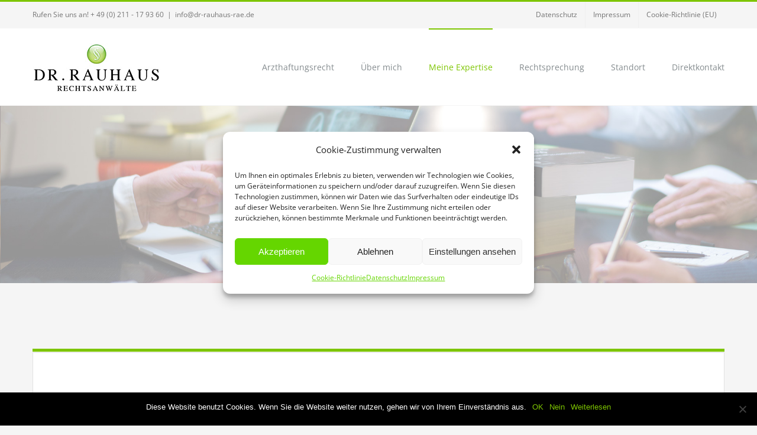

--- FILE ---
content_type: text/html; charset=UTF-8
request_url: https://rechtsanwaelte-fuer-arzthaftungsrecht.de/schoenheits-op-schadenersatz-bei-aerztlichem-kunstfehler/
body_size: 27078
content:
<!DOCTYPE html>
<html class="avada-html-layout-wide avada-html-header-position-top avada-is-100-percent-template" dir="ltr" lang="de" prefix="og: https://ogp.me/ns#" prefix="og: http://ogp.me/ns# fb: http://ogp.me/ns/fb#">
<head>
	<meta http-equiv="X-UA-Compatible" content="IE=edge" />
	<meta http-equiv="Content-Type" content="text/html; charset=utf-8"/>
	<meta name="viewport" content="width=device-width, initial-scale=1" />
	
		<!-- All in One SEO 4.6.2 - aioseo.com -->
		<meta name="robots" content="max-image-preview:large" />
		<link rel="canonical" href="https://rechtsanwaelte-fuer-arzthaftungsrecht.de/schoenheits-op-schadenersatz-bei-aerztlichem-kunstfehler/" />
		<meta name="generator" content="All in One SEO (AIOSEO) 4.6.2" />
		<meta property="og:locale" content="de_DE" />
		<meta property="og:site_name" content="Rechtsanwalt Arzthaftungsrecht Düsseldorf - Arzthaftungsrecht, Geburtsschadensrecht, Zahnarzthaftungsrecht: Schadenersatz bei Schönheitsoperationen (ärtzliche Kunstfehler)" />
		<meta property="og:type" content="article" />
		<meta property="og:title" content="Schönheits-OP Schadenersatz bei ärztlichem Kunstfehler - Rechtsanwalt Arzthaftungsrecht Düsseldorf" />
		<meta property="og:url" content="https://rechtsanwaelte-fuer-arzthaftungsrecht.de/schoenheits-op-schadenersatz-bei-aerztlichem-kunstfehler/" />
		<meta property="article:published_time" content="2016-08-23T21:31:16+00:00" />
		<meta property="article:modified_time" content="2020-04-05T12:13:23+00:00" />
		<meta name="twitter:card" content="summary_large_image" />
		<meta name="twitter:title" content="Schönheits-OP Schadenersatz bei ärztlichem Kunstfehler - Rechtsanwalt Arzthaftungsrecht Düsseldorf" />
		<script type="application/ld+json" class="aioseo-schema">
			{"@context":"https:\/\/schema.org","@graph":[{"@type":"BreadcrumbList","@id":"https:\/\/rechtsanwaelte-fuer-arzthaftungsrecht.de\/schoenheits-op-schadenersatz-bei-aerztlichem-kunstfehler\/#breadcrumblist","itemListElement":[{"@type":"ListItem","@id":"https:\/\/rechtsanwaelte-fuer-arzthaftungsrecht.de\/#listItem","position":1,"name":"Zu Hause","item":"https:\/\/rechtsanwaelte-fuer-arzthaftungsrecht.de\/","nextItem":"https:\/\/rechtsanwaelte-fuer-arzthaftungsrecht.de\/schoenheits-op-schadenersatz-bei-aerztlichem-kunstfehler\/#listItem"},{"@type":"ListItem","@id":"https:\/\/rechtsanwaelte-fuer-arzthaftungsrecht.de\/schoenheits-op-schadenersatz-bei-aerztlichem-kunstfehler\/#listItem","position":2,"name":"Sch\u00f6nheits-OP Schadenersatz bei \u00e4rztlichem Kunstfehler","previousItem":"https:\/\/rechtsanwaelte-fuer-arzthaftungsrecht.de\/#listItem"}]},{"@type":"Organization","@id":"https:\/\/rechtsanwaelte-fuer-arzthaftungsrecht.de\/#organization","name":"Rechtsanwalt Arzthaftungsrecht D\u00fcsseldorf","url":"https:\/\/rechtsanwaelte-fuer-arzthaftungsrecht.de\/"},{"@type":"WebPage","@id":"https:\/\/rechtsanwaelte-fuer-arzthaftungsrecht.de\/schoenheits-op-schadenersatz-bei-aerztlichem-kunstfehler\/#webpage","url":"https:\/\/rechtsanwaelte-fuer-arzthaftungsrecht.de\/schoenheits-op-schadenersatz-bei-aerztlichem-kunstfehler\/","name":"Sch\u00f6nheits-OP Schadenersatz bei \u00e4rztlichem Kunstfehler - Rechtsanwalt Arzthaftungsrecht D\u00fcsseldorf","inLanguage":"de-DE","isPartOf":{"@id":"https:\/\/rechtsanwaelte-fuer-arzthaftungsrecht.de\/#website"},"breadcrumb":{"@id":"https:\/\/rechtsanwaelte-fuer-arzthaftungsrecht.de\/schoenheits-op-schadenersatz-bei-aerztlichem-kunstfehler\/#breadcrumblist"},"datePublished":"2016-08-23T23:31:16+02:00","dateModified":"2020-04-05T14:13:23+02:00"},{"@type":"WebSite","@id":"https:\/\/rechtsanwaelte-fuer-arzthaftungsrecht.de\/#website","url":"https:\/\/rechtsanwaelte-fuer-arzthaftungsrecht.de\/","name":"Rechtsanwalt Arzthaftungsrecht D\u00fcsseldorf","description":"Arzthaftungsrecht, Geburtsschadensrecht, Zahnarzthaftungsrecht: Schadenersatz bei Sch\u00f6nheitsoperationen (\u00e4rtzliche Kunstfehler)","inLanguage":"de-DE","publisher":{"@id":"https:\/\/rechtsanwaelte-fuer-arzthaftungsrecht.de\/#organization"}}]}
		</script>
		<!-- All in One SEO -->


	<!-- This site is optimized with the Yoast SEO plugin v22.6 - https://yoast.com/wordpress/plugins/seo/ -->
	<title>Schönheits-OP Schadenersatz bei ärztlichem Kunstfehler - Rechtsanwalt Arzthaftungsrecht Düsseldorf</title>
	<meta name="description" content="Schönheits OP: Schadenersatz bei ärztlichem Kunstfehler &gt; Hier finden Sie Fragen und Antworten bei verpfuschten Schönheitsoperationen. Jetzt informieren!" />
	<link rel="canonical" href="https://rechtsanwaelte-fuer-arzthaftungsrecht.de/schoenheits-op-schadenersatz-bei-aerztlichem-kunstfehler/" />
	<meta property="og:locale" content="de_DE" />
	<meta property="og:type" content="article" />
	<meta property="og:title" content="Schönheits-OP Schadenersatz bei ärztlichem Kunstfehler" />
	<meta property="og:description" content="Schönheits OP: Schadenersatz bei ärztlichem Kunstfehler &gt; Hier finden Sie Fragen und Antworten bei verpfuschten Schönheitsoperationen. Jetzt informieren!" />
	<meta property="og:url" content="https://rechtsanwaelte-fuer-arzthaftungsrecht.de/schoenheits-op-schadenersatz-bei-aerztlichem-kunstfehler/" />
	<meta property="og:site_name" content="Rechtsanwalt Arzthaftungsrecht Düsseldorf" />
	<meta property="article:modified_time" content="2020-04-05T12:13:23+00:00" />
	<meta name="twitter:card" content="summary_large_image" />
	<meta name="twitter:label1" content="Geschätzte Lesezeit" />
	<meta name="twitter:data1" content="12 Minuten" />
	<script type="application/ld+json" class="yoast-schema-graph">{"@context":"https://schema.org","@graph":[{"@type":"WebPage","@id":"https://rechtsanwaelte-fuer-arzthaftungsrecht.de/schoenheits-op-schadenersatz-bei-aerztlichem-kunstfehler/","url":"https://rechtsanwaelte-fuer-arzthaftungsrecht.de/schoenheits-op-schadenersatz-bei-aerztlichem-kunstfehler/","name":"Schönheits-OP Schadenersatz bei ärztlichem Kunstfehler","isPartOf":{"@id":"https://rechtsanwaelte-fuer-arzthaftungsrecht.de/#website"},"datePublished":"2016-08-23T21:31:16+00:00","dateModified":"2020-04-05T12:13:23+00:00","description":"Schönheits OP: Schadenersatz bei ärztlichem Kunstfehler > Hier finden Sie Fragen und Antworten bei verpfuschten Schönheitsoperationen. Jetzt informieren!","breadcrumb":{"@id":"https://rechtsanwaelte-fuer-arzthaftungsrecht.de/schoenheits-op-schadenersatz-bei-aerztlichem-kunstfehler/#breadcrumb"},"inLanguage":"de","potentialAction":[{"@type":"ReadAction","target":["https://rechtsanwaelte-fuer-arzthaftungsrecht.de/schoenheits-op-schadenersatz-bei-aerztlichem-kunstfehler/"]}]},{"@type":"BreadcrumbList","@id":"https://rechtsanwaelte-fuer-arzthaftungsrecht.de/schoenheits-op-schadenersatz-bei-aerztlichem-kunstfehler/#breadcrumb","itemListElement":[{"@type":"ListItem","position":1,"name":"Startseite","item":"https://rechtsanwaelte-fuer-arzthaftungsrecht.de/"},{"@type":"ListItem","position":2,"name":"Schönheits-OP Schadenersatz bei ärztlichem Kunstfehler"}]},{"@type":"WebSite","@id":"https://rechtsanwaelte-fuer-arzthaftungsrecht.de/#website","url":"https://rechtsanwaelte-fuer-arzthaftungsrecht.de/","name":"Rechtsanwalt Arzthaftungsrecht Düsseldorf","description":"Arzthaftungsrecht, Geburtsschadensrecht, Zahnarzthaftungsrecht: Schadenersatz bei Schönheitsoperationen (ärtzliche Kunstfehler)","potentialAction":[{"@type":"SearchAction","target":{"@type":"EntryPoint","urlTemplate":"https://rechtsanwaelte-fuer-arzthaftungsrecht.de/?s={search_term_string}"},"query-input":"required name=search_term_string"}],"inLanguage":"de"}]}</script>
	<!-- / Yoast SEO plugin. -->


<link rel='dns-prefetch' href='//www.googletagmanager.com' />
<link rel="alternate" type="application/rss+xml" title="Rechtsanwalt Arzthaftungsrecht Düsseldorf &raquo; Feed" href="https://rechtsanwaelte-fuer-arzthaftungsrecht.de/feed/" />
<link rel="alternate" type="application/rss+xml" title="Rechtsanwalt Arzthaftungsrecht Düsseldorf &raquo; Kommentar-Feed" href="https://rechtsanwaelte-fuer-arzthaftungsrecht.de/comments/feed/" />
					<link rel="shortcut icon" href="https://rechtsanwaelte-fuer-arzthaftungsrecht.de/wp-content/uploads/2016/08/Dr-Rauhaus_RAE_Favicon_16x16.jpg" type="image/x-icon" />
		
		
					<!-- Android Icon -->
			<link rel="icon" sizes="192x192" href="https://rechtsanwaelte-fuer-arzthaftungsrecht.de/wp-content/uploads/2016/08/Dr-Rauhaus_RAE_Favicon_57x57.jpg">
		
					<!-- MS Edge Icon -->
			<meta name="msapplication-TileImage" content="https://rechtsanwaelte-fuer-arzthaftungsrecht.de/wp-content/uploads/2016/08/Dr-Rauhaus_RAE_Favicon_72x72.jpg">
									<meta name="description" content="SCHÖNHEITS-OP SCHADENERSATZ BEI ÄRZTLICHEM KUNSTFEHLER  
Wann kommt bei einer Schönheits-OP Schadenersatz bei ärztlichem Kunstfehler in Betracht? Die sogenannten Schönheitsoperationen stellen eines der am schnellsten wachsenden Tätigkeitsfelder von Ärzten hierzulande dar: Pro Jahr finden in Deutschland nach Schätzungen rund 500.000 dieser Operationen statt - Tendenz steigend. Schönheitsoperation heißt, dass die Operation"/>
				
		<meta property="og:locale" content="de_DE"/>
		<meta property="og:type" content="article"/>
		<meta property="og:site_name" content="Rechtsanwalt Arzthaftungsrecht Düsseldorf"/>
		<meta property="og:title" content="Schönheits-OP Schadenersatz bei ärztlichem Kunstfehler - Rechtsanwalt Arzthaftungsrecht Düsseldorf"/>
				<meta property="og:description" content="SCHÖNHEITS-OP SCHADENERSATZ BEI ÄRZTLICHEM KUNSTFEHLER  
Wann kommt bei einer Schönheits-OP Schadenersatz bei ärztlichem Kunstfehler in Betracht? Die sogenannten Schönheitsoperationen stellen eines der am schnellsten wachsenden Tätigkeitsfelder von Ärzten hierzulande dar: Pro Jahr finden in Deutschland nach Schätzungen rund 500.000 dieser Operationen statt - Tendenz steigend. Schönheitsoperation heißt, dass die Operation"/>
				<meta property="og:url" content="https://rechtsanwaelte-fuer-arzthaftungsrecht.de/schoenheits-op-schadenersatz-bei-aerztlichem-kunstfehler/"/>
													<meta property="article:modified_time" content="2020-04-05T12:13:23+01:00"/>
											<meta property="og:image" content="https://rechtsanwaelte-fuer-arzthaftungsrecht.de/wp-content/uploads/2016/08/Dr-Rauhaus_RAE_Logo_Menu.jpg"/>
		<meta property="og:image:width" content="217"/>
		<meta property="og:image:height" content="85"/>
		<meta property="og:image:type" content="image/jpeg"/>
				<link rel='stylesheet' id='cookie-notice-front-css' href='https://rechtsanwaelte-fuer-arzthaftungsrecht.de/wp-content/plugins/cookie-notice/css/front.min.css?ver=2.4.16' type='text/css' media='all' />
<link rel='stylesheet' id='uaf_client_css-css' href='https://rechtsanwaelte-fuer-arzthaftungsrecht.de/wp-content/uploads/useanyfont/uaf.css?ver=1708076880' type='text/css' media='all' />
<link rel='stylesheet' id='cmplz-general-css' href='https://rechtsanwaelte-fuer-arzthaftungsrecht.de/wp-content/plugins/complianz-gdpr/assets/css/cookieblocker.min.css?ver=1715010608' type='text/css' media='all' />
<link rel='stylesheet' id='fusion-dynamic-css-css' href='https://rechtsanwaelte-fuer-arzthaftungsrecht.de/wp-content/uploads/fusion-styles/a7065a45f8040cad6d7a63abcbd4fa00.min.css?ver=3.11.7' type='text/css' media='all' />
<script type="text/javascript" src="https://rechtsanwaelte-fuer-arzthaftungsrecht.de/wp-content/plugins/google-analytics-for-wordpress/assets/js/frontend-gtag.min.js?ver=9.11.1" id="monsterinsights-frontend-script-js" async="async" data-wp-strategy="async"></script>
<script data-cfasync="false" data-wpfc-render="false" type="text/javascript" id='monsterinsights-frontend-script-js-extra'>/* <![CDATA[ */
var monsterinsights_frontend = {"js_events_tracking":"true","download_extensions":"doc,pdf,ppt,zip,xls,docx,pptx,xlsx","inbound_paths":"[]","home_url":"https:\/\/rechtsanwaelte-fuer-arzthaftungsrecht.de","hash_tracking":"false","v4_id":"G-5N6WBT7HY0"};/* ]]> */
</script>
<script type="text/javascript" id="cookie-notice-front-js-before">
/* <![CDATA[ */
var cnArgs = {"ajaxUrl":"https:\/\/rechtsanwaelte-fuer-arzthaftungsrecht.de\/wp-admin\/admin-ajax.php","nonce":"3c87a4f128","hideEffect":"fade","position":"bottom","onScroll":false,"onScrollOffset":100,"onClick":false,"cookieName":"cookie_notice_accepted","cookieTime":2592000,"cookieTimeRejected":2592000,"globalCookie":false,"redirection":true,"cache":true,"revokeCookies":false,"revokeCookiesOpt":"automatic"};
/* ]]> */
</script>
<script type="text/javascript" src="https://rechtsanwaelte-fuer-arzthaftungsrecht.de/wp-content/plugins/cookie-notice/js/front.min.js?ver=2.4.16" id="cookie-notice-front-js"></script>
<script type="text/javascript" src="https://rechtsanwaelte-fuer-arzthaftungsrecht.de/wp-includes/js/jquery/jquery.min.js?ver=3.7.1" id="jquery-core-js"></script>
<script type="text/javascript" src="https://rechtsanwaelte-fuer-arzthaftungsrecht.de/wp-includes/js/jquery/jquery-migrate.min.js?ver=3.4.1" id="jquery-migrate-js"></script>
<script type="text/javascript" src="//rechtsanwaelte-fuer-arzthaftungsrecht.de/wp-content/plugins/revslider/sr6/assets/js/rbtools.min.js?ver=6.7.5" async id="tp-tools-js"></script>
<script type="text/javascript" src="//rechtsanwaelte-fuer-arzthaftungsrecht.de/wp-content/plugins/revslider/sr6/assets/js/rs6.min.js?ver=6.7.9" async id="revmin-js"></script>

<!-- Google Tag (gtac.js) durch Site-Kit hinzugefügt -->
<!-- Von Site Kit hinzugefügtes Google-Analytics-Snippet -->
<script type="text/javascript" src="https://www.googletagmanager.com/gtag/js?id=G-W04CSL2Q1D" id="google_gtagjs-js" async></script>
<script type="text/javascript" id="google_gtagjs-js-after">
/* <![CDATA[ */
window.dataLayer = window.dataLayer || [];function gtag(){dataLayer.push(arguments);}
gtag("set","linker",{"domains":["rechtsanwaelte-fuer-arzthaftungsrecht.de"]});
gtag("js", new Date());
gtag("set", "developer_id.dZTNiMT", true);
gtag("config", "G-W04CSL2Q1D");
/* ]]> */
</script>
<link rel="https://api.w.org/" href="https://rechtsanwaelte-fuer-arzthaftungsrecht.de/wp-json/" /><link rel="alternate" type="application/json" href="https://rechtsanwaelte-fuer-arzthaftungsrecht.de/wp-json/wp/v2/pages/1752" /><link rel="EditURI" type="application/rsd+xml" title="RSD" href="https://rechtsanwaelte-fuer-arzthaftungsrecht.de/xmlrpc.php?rsd" />
<meta name="generator" content="WordPress 6.5.7" />
<link rel='shortlink' href='https://rechtsanwaelte-fuer-arzthaftungsrecht.de/?p=1752' />
<link rel="alternate" type="application/json+oembed" href="https://rechtsanwaelte-fuer-arzthaftungsrecht.de/wp-json/oembed/1.0/embed?url=https%3A%2F%2Frechtsanwaelte-fuer-arzthaftungsrecht.de%2Fschoenheits-op-schadenersatz-bei-aerztlichem-kunstfehler%2F" />
<link rel="alternate" type="text/xml+oembed" href="https://rechtsanwaelte-fuer-arzthaftungsrecht.de/wp-json/oembed/1.0/embed?url=https%3A%2F%2Frechtsanwaelte-fuer-arzthaftungsrecht.de%2Fschoenheits-op-schadenersatz-bei-aerztlichem-kunstfehler%2F&#038;format=xml" />
<meta name="generator" content="Site Kit by Google 1.171.0" />			<style>.cmplz-hidden {
					display: none !important;
				}</style>		<script>
			( function() {
				window.onpageshow = function( event ) {
					// Defined window.wpforms means that a form exists on a page.
					// If so and back/forward button has been clicked,
					// force reload a page to prevent the submit button state stuck.
					if ( typeof window.wpforms !== 'undefined' && event.persisted ) {
						window.location.reload();
					}
				};
			}() );
		</script>
		<style type="text/css" id="css-fb-visibility">@media screen and (max-width: 640px){.fusion-no-small-visibility{display:none !important;}body .sm-text-align-center{text-align:center !important;}body .sm-text-align-left{text-align:left !important;}body .sm-text-align-right{text-align:right !important;}body .sm-flex-align-center{justify-content:center !important;}body .sm-flex-align-flex-start{justify-content:flex-start !important;}body .sm-flex-align-flex-end{justify-content:flex-end !important;}body .sm-mx-auto{margin-left:auto !important;margin-right:auto !important;}body .sm-ml-auto{margin-left:auto !important;}body .sm-mr-auto{margin-right:auto !important;}body .fusion-absolute-position-small{position:absolute;top:auto;width:100%;}.awb-sticky.awb-sticky-small{ position: sticky; top: var(--awb-sticky-offset,0); }}@media screen and (min-width: 641px) and (max-width: 1024px){.fusion-no-medium-visibility{display:none !important;}body .md-text-align-center{text-align:center !important;}body .md-text-align-left{text-align:left !important;}body .md-text-align-right{text-align:right !important;}body .md-flex-align-center{justify-content:center !important;}body .md-flex-align-flex-start{justify-content:flex-start !important;}body .md-flex-align-flex-end{justify-content:flex-end !important;}body .md-mx-auto{margin-left:auto !important;margin-right:auto !important;}body .md-ml-auto{margin-left:auto !important;}body .md-mr-auto{margin-right:auto !important;}body .fusion-absolute-position-medium{position:absolute;top:auto;width:100%;}.awb-sticky.awb-sticky-medium{ position: sticky; top: var(--awb-sticky-offset,0); }}@media screen and (min-width: 1025px){.fusion-no-large-visibility{display:none !important;}body .lg-text-align-center{text-align:center !important;}body .lg-text-align-left{text-align:left !important;}body .lg-text-align-right{text-align:right !important;}body .lg-flex-align-center{justify-content:center !important;}body .lg-flex-align-flex-start{justify-content:flex-start !important;}body .lg-flex-align-flex-end{justify-content:flex-end !important;}body .lg-mx-auto{margin-left:auto !important;margin-right:auto !important;}body .lg-ml-auto{margin-left:auto !important;}body .lg-mr-auto{margin-right:auto !important;}body .fusion-absolute-position-large{position:absolute;top:auto;width:100%;}.awb-sticky.awb-sticky-large{ position: sticky; top: var(--awb-sticky-offset,0); }}</style>
<!-- Von Site Kit hinzugefügtes Google-Tag-Manager-Snippet -->
<script type="text/javascript">
/* <![CDATA[ */

			( function( w, d, s, l, i ) {
				w[l] = w[l] || [];
				w[l].push( {'gtm.start': new Date().getTime(), event: 'gtm.js'} );
				var f = d.getElementsByTagName( s )[0],
					j = d.createElement( s ), dl = l != 'dataLayer' ? '&l=' + l : '';
				j.async = true;
				j.src = 'https://www.googletagmanager.com/gtm.js?id=' + i + dl;
				f.parentNode.insertBefore( j, f );
			} )( window, document, 'script', 'dataLayer', 'GTM-WJXBP83' );
			
/* ]]> */
</script>

<!-- Ende des von Site Kit hinzugefügten Google-Tag-Manager-Snippets -->
<meta name="generator" content="Powered by Slider Revolution 6.7.9 - responsive, Mobile-Friendly Slider Plugin for WordPress with comfortable drag and drop interface." />
<script>function setREVStartSize(e){
			//window.requestAnimationFrame(function() {
				window.RSIW = window.RSIW===undefined ? window.innerWidth : window.RSIW;
				window.RSIH = window.RSIH===undefined ? window.innerHeight : window.RSIH;
				try {
					var pw = document.getElementById(e.c).parentNode.offsetWidth,
						newh;
					pw = pw===0 || isNaN(pw) || (e.l=="fullwidth" || e.layout=="fullwidth") ? window.RSIW : pw;
					e.tabw = e.tabw===undefined ? 0 : parseInt(e.tabw);
					e.thumbw = e.thumbw===undefined ? 0 : parseInt(e.thumbw);
					e.tabh = e.tabh===undefined ? 0 : parseInt(e.tabh);
					e.thumbh = e.thumbh===undefined ? 0 : parseInt(e.thumbh);
					e.tabhide = e.tabhide===undefined ? 0 : parseInt(e.tabhide);
					e.thumbhide = e.thumbhide===undefined ? 0 : parseInt(e.thumbhide);
					e.mh = e.mh===undefined || e.mh=="" || e.mh==="auto" ? 0 : parseInt(e.mh,0);
					if(e.layout==="fullscreen" || e.l==="fullscreen")
						newh = Math.max(e.mh,window.RSIH);
					else{
						e.gw = Array.isArray(e.gw) ? e.gw : [e.gw];
						for (var i in e.rl) if (e.gw[i]===undefined || e.gw[i]===0) e.gw[i] = e.gw[i-1];
						e.gh = e.el===undefined || e.el==="" || (Array.isArray(e.el) && e.el.length==0)? e.gh : e.el;
						e.gh = Array.isArray(e.gh) ? e.gh : [e.gh];
						for (var i in e.rl) if (e.gh[i]===undefined || e.gh[i]===0) e.gh[i] = e.gh[i-1];
											
						var nl = new Array(e.rl.length),
							ix = 0,
							sl;
						e.tabw = e.tabhide>=pw ? 0 : e.tabw;
						e.thumbw = e.thumbhide>=pw ? 0 : e.thumbw;
						e.tabh = e.tabhide>=pw ? 0 : e.tabh;
						e.thumbh = e.thumbhide>=pw ? 0 : e.thumbh;
						for (var i in e.rl) nl[i] = e.rl[i]<window.RSIW ? 0 : e.rl[i];
						sl = nl[0];
						for (var i in nl) if (sl>nl[i] && nl[i]>0) { sl = nl[i]; ix=i;}
						var m = pw>(e.gw[ix]+e.tabw+e.thumbw) ? 1 : (pw-(e.tabw+e.thumbw)) / (e.gw[ix]);
						newh =  (e.gh[ix] * m) + (e.tabh + e.thumbh);
					}
					var el = document.getElementById(e.c);
					if (el!==null && el) el.style.height = newh+"px";
					el = document.getElementById(e.c+"_wrapper");
					if (el!==null && el) {
						el.style.height = newh+"px";
						el.style.display = "block";
					}
				} catch(e){
					console.log("Failure at Presize of Slider:" + e)
				}
			//});
		  };</script>
		<script type="text/javascript">
			var doc = document.documentElement;
			doc.setAttribute( 'data-useragent', navigator.userAgent );
		</script>
		<style id="wpforms-css-vars-root">
				:root {
					--wpforms-field-border-radius: 3px;
--wpforms-field-border-style: solid;
--wpforms-field-border-size: 1px;
--wpforms-field-background-color: #ffffff;
--wpforms-field-border-color: rgba( 0, 0, 0, 0.25 );
--wpforms-field-border-color-spare: rgba( 0, 0, 0, 0.25 );
--wpforms-field-text-color: rgba( 0, 0, 0, 0.7 );
--wpforms-field-menu-color: #ffffff;
--wpforms-label-color: rgba( 0, 0, 0, 0.85 );
--wpforms-label-sublabel-color: rgba( 0, 0, 0, 0.55 );
--wpforms-label-error-color: #d63637;
--wpforms-button-border-radius: 3px;
--wpforms-button-border-style: none;
--wpforms-button-border-size: 1px;
--wpforms-button-background-color: #066aab;
--wpforms-button-border-color: #066aab;
--wpforms-button-text-color: #ffffff;
--wpforms-page-break-color: #066aab;
--wpforms-background-image: none;
--wpforms-background-position: center center;
--wpforms-background-repeat: no-repeat;
--wpforms-background-size: cover;
--wpforms-background-width: 100px;
--wpforms-background-height: 100px;
--wpforms-background-color: rgba( 0, 0, 0, 0 );
--wpforms-background-url: none;
--wpforms-container-padding: 0px;
--wpforms-container-border-style: none;
--wpforms-container-border-width: 1px;
--wpforms-container-border-color: #000000;
--wpforms-container-border-radius: 3px;
--wpforms-field-size-input-height: 43px;
--wpforms-field-size-input-spacing: 15px;
--wpforms-field-size-font-size: 16px;
--wpforms-field-size-line-height: 19px;
--wpforms-field-size-padding-h: 14px;
--wpforms-field-size-checkbox-size: 16px;
--wpforms-field-size-sublabel-spacing: 5px;
--wpforms-field-size-icon-size: 1;
--wpforms-label-size-font-size: 16px;
--wpforms-label-size-line-height: 19px;
--wpforms-label-size-sublabel-font-size: 14px;
--wpforms-label-size-sublabel-line-height: 17px;
--wpforms-button-size-font-size: 17px;
--wpforms-button-size-height: 41px;
--wpforms-button-size-padding-h: 15px;
--wpforms-button-size-margin-top: 10px;
--wpforms-container-shadow-size-box-shadow: none;

				}
			</style>
	</head>

<body data-rsssl=1 data-cmplz=1 class="page-template page-template-100-width page-template-100-width-php page page-id-1752 cookies-not-set fusion-image-hovers fusion-pagination-sizing fusion-button_type-flat fusion-button_span-no fusion-button_gradient-linear avada-image-rollover-circle-yes avada-image-rollover-yes avada-image-rollover-direction-left fusion-body ltr fusion-sticky-header no-tablet-sticky-header no-mobile-sticky-header no-mobile-slidingbar avada-has-rev-slider-styles fusion-disable-outline fusion-sub-menu-fade mobile-logo-pos-left layout-wide-mode avada-has-boxed-modal-shadow- layout-scroll-offset-full avada-has-zero-margin-offset-top fusion-top-header menu-text-align-left mobile-menu-design-modern fusion-show-pagination-text fusion-header-layout-v2 avada-responsive avada-footer-fx-parallax-effect avada-menu-highlight-style-bar fusion-search-form-clean fusion-main-menu-search-overlay fusion-avatar-circle avada-dropdown-styles avada-blog-layout-large avada-blog-archive-layout-large avada-header-shadow-no avada-menu-icon-position-left avada-has-megamenu-shadow avada-has-mainmenu-dropdown-divider avada-has-breadcrumb-mobile-hidden avada-has-titlebar-hide avada-has-pagination-padding avada-flyout-menu-direction-fade avada-ec-views-v1" data-awb-post-id="1752">
			<!-- Von Site Kit hinzugefügtes Google-Tag-Manager-(noscript)-Snippet -->
		<noscript>
			<iframe src="https://www.googletagmanager.com/ns.html?id=GTM-WJXBP83" height="0" width="0" style="display:none;visibility:hidden"></iframe>
		</noscript>
		<!-- Ende des von Site Kit hinzugefügten Google-Tag-Manager-(noscript)-Snippets -->
			<a class="skip-link screen-reader-text" href="#content">Zum Inhalt springen</a>

	<div id="boxed-wrapper">
		
		<div id="wrapper" class="fusion-wrapper">
			<div id="home" style="position:relative;top:-1px;"></div>
							
					
			<header class="fusion-header-wrapper">
				<div class="fusion-header-v2 fusion-logo-alignment fusion-logo-left fusion-sticky-menu- fusion-sticky-logo- fusion-mobile-logo-  fusion-mobile-menu-design-modern">
					
<div class="fusion-secondary-header">
	<div class="fusion-row">
					<div class="fusion-alignleft">
				<div class="fusion-contact-info"><span class="fusion-contact-info-phone-number">Rufen Sie uns an!  <a href="tel:+492111793600">+ 49 (0) 211 - 17 93 60</a></span><span class="fusion-header-separator">|</span><span class="fusion-contact-info-email-address"><a href="mailto:in&#102;o&#64;&#100;&#114;-ra&#117;&#104;&#97;u&#115;&#45;r&#97;&#101;.&#100;e">in&#102;o&#64;&#100;&#114;-ra&#117;&#104;&#97;u&#115;&#45;r&#97;&#101;.&#100;e</a></span></div>			</div>
							<div class="fusion-alignright">
				<nav class="fusion-secondary-menu" role="navigation" aria-label="Sekundäres Menü"><ul id="menu-submenue" class="menu"><li  id="menu-item-1210"  class="menu-item menu-item-type-post_type menu-item-object-page menu-item-privacy-policy menu-item-1210"  data-item-id="1210"><a  href="https://rechtsanwaelte-fuer-arzthaftungsrecht.de/datenschutz/" class="fusion-bar-highlight"><span class="menu-text">Datenschutz</span></a></li><li  id="menu-item-1211"  class="menu-item menu-item-type-post_type menu-item-object-page menu-item-1211"  data-item-id="1211"><a  href="https://rechtsanwaelte-fuer-arzthaftungsrecht.de/impressum/" class="fusion-bar-highlight"><span class="menu-text">Impressum</span></a></li><li  id="menu-item-2939"  class="menu-item menu-item-type-post_type menu-item-object-page menu-item-2939"  data-item-id="2939"><a  href="https://rechtsanwaelte-fuer-arzthaftungsrecht.de/cookie-richtlinie-eu/" class="fusion-bar-highlight"><span class="menu-text">Cookie-Richtlinie (EU)</span></a></li></ul></nav><nav class="fusion-mobile-nav-holder fusion-mobile-menu-text-align-left" aria-label="Sekundäres mobiles Menü"></nav>			</div>
			</div>
</div>
<div class="fusion-header-sticky-height"></div>
<div class="fusion-header">
	<div class="fusion-row">
					<div class="fusion-logo" data-margin-top="25px" data-margin-bottom="20px" data-margin-left="0px" data-margin-right="0px">
			<a class="fusion-logo-link"  href="https://rechtsanwaelte-fuer-arzthaftungsrecht.de/" >

						<!-- standard logo -->
			<img src="https://rechtsanwaelte-fuer-arzthaftungsrecht.de/wp-content/uploads/2016/08/Dr-Rauhaus_RAE_Logo_Menu.jpg" srcset="https://rechtsanwaelte-fuer-arzthaftungsrecht.de/wp-content/uploads/2016/08/Dr-Rauhaus_RAE_Logo_Menu.jpg 1x" width="217" height="85" alt="Rechtsanwalt Arzthaftungsrecht Düsseldorf Logo" data-retina_logo_url="" class="fusion-standard-logo" />

			
					</a>
		</div>		<nav class="fusion-main-menu" aria-label="Hauptmenü"><div class="fusion-overlay-search">		<form role="search" class="searchform fusion-search-form  fusion-search-form-clean" method="get" action="https://rechtsanwaelte-fuer-arzthaftungsrecht.de/">
			<div class="fusion-search-form-content">

				
				<div class="fusion-search-field search-field">
					<label><span class="screen-reader-text">Suche nach:</span>
													<input type="search" value="" name="s" class="s" placeholder="Suchen..." required aria-required="true" aria-label="Suchen..."/>
											</label>
				</div>
				<div class="fusion-search-button search-button">
					<input type="submit" class="fusion-search-submit searchsubmit" aria-label="Suche" value="&#xf002;" />
									</div>

				
			</div>


			
		</form>
		<div class="fusion-search-spacer"></div><a href="#" role="button" aria-label="Schließe die Suche" class="fusion-close-search"></a></div><ul id="menu-hauptmenue" class="fusion-menu"><li  id="menu-item-1606"  class="menu-item menu-item-type-post_type menu-item-object-page menu-item-home menu-item-has-children menu-item-1606 fusion-dropdown-menu"  data-item-id="1606"><a  href="https://rechtsanwaelte-fuer-arzthaftungsrecht.de/" class="fusion-bar-highlight"><span class="menu-text">Arzthaftungsrecht</span></a><ul class="sub-menu"><li  id="menu-item-1762"  class="menu-item menu-item-type-post_type menu-item-object-page menu-item-1762 fusion-dropdown-submenu" ><a  href="https://rechtsanwaelte-fuer-arzthaftungsrecht.de/dr-alexander-rauhaus/" class="fusion-bar-highlight"><span>Dr. Alexander Rauhaus</span></a></li></ul></li><li  id="menu-item-1186"  class="menu-item menu-item-type-post_type menu-item-object-page menu-item-1186"  data-item-id="1186"><a  href="https://rechtsanwaelte-fuer-arzthaftungsrecht.de/ueber-uns/" class="fusion-bar-highlight"><span class="menu-text">Über mich</span></a></li><li  id="menu-item-1187"  class="menu-item menu-item-type-post_type menu-item-object-page current-menu-ancestor current-menu-parent current_page_parent current_page_ancestor menu-item-has-children menu-item-1187 fusion-dropdown-menu"  data-item-id="1187"><a  href="https://rechtsanwaelte-fuer-arzthaftungsrecht.de/unsere-expertise/" class="fusion-bar-highlight"><span class="menu-text">Meine Expertise</span></a><ul class="sub-menu"><li  id="menu-item-1759"  class="menu-item menu-item-type-post_type menu-item-object-page menu-item-1759 fusion-dropdown-submenu" ><a  href="https://rechtsanwaelte-fuer-arzthaftungsrecht.de/rechtsanwalt-arzthaftungsrecht/" class="fusion-bar-highlight"><span>Rechtsanwalt Arzthaftungsrecht</span></a></li><li  id="menu-item-1760"  class="menu-item menu-item-type-post_type menu-item-object-page menu-item-1760 fusion-dropdown-submenu" ><a  href="https://rechtsanwaelte-fuer-arzthaftungsrecht.de/rechtsanwalt-fuer-geburtsschadensrecht/" class="fusion-bar-highlight"><span>Rechtsanwalt für Geburtsschadensrecht</span></a></li><li  id="menu-item-1758"  class="menu-item menu-item-type-post_type menu-item-object-page current-menu-item page_item page-item-1752 current_page_item menu-item-1758 fusion-dropdown-submenu" ><a  href="https://rechtsanwaelte-fuer-arzthaftungsrecht.de/schoenheits-op-schadenersatz-bei-aerztlichem-kunstfehler/" class="fusion-bar-highlight"><span>Schönheits-OP Schadenersatz bei ärztlichem Kunstfehler</span></a></li></ul></li><li  id="menu-item-1732"  class="menu-item menu-item-type-post_type menu-item-object-page menu-item-1732"  data-item-id="1732"><a  href="https://rechtsanwaelte-fuer-arzthaftungsrecht.de/aktuelles/" class="fusion-bar-highlight"><span class="menu-text">Rechtsprechung</span></a></li><li  id="menu-item-1188"  class="menu-item menu-item-type-post_type menu-item-object-page menu-item-1188"  data-item-id="1188"><a  href="https://rechtsanwaelte-fuer-arzthaftungsrecht.de/standort/" class="fusion-bar-highlight"><span class="menu-text">Standort</span></a></li><li  id="menu-item-1184"  class="menu-item menu-item-type-post_type menu-item-object-page menu-item-1184"  data-item-id="1184"><a  href="https://rechtsanwaelte-fuer-arzthaftungsrecht.de/direktkontakt/" class="fusion-bar-highlight"><span class="menu-text">Direktkontakt</span></a></li></ul></nav>	<div class="fusion-mobile-menu-icons">
							<a href="#" class="fusion-icon awb-icon-bars" aria-label="Toggle mobile menu" aria-expanded="false"></a>
		
		
		
			</div>

<nav class="fusion-mobile-nav-holder fusion-mobile-menu-text-align-left" aria-label="Main Menu Mobile"></nav>

					</div>
</div>
				</div>
				<div class="fusion-clearfix"></div>
			</header>
								
							<div id="sliders-container" class="fusion-slider-visibility">
			<div id="fusion-slider-34" data-id="34" class="fusion-slider-container fusion-slider-1752 full-width-slider-container" style="height:300px;max-width:100%;">
	<style type="text/css">
		#fusion-slider-34 .flex-direction-nav a {width:63px;height:63px;line-height:63px;font-size:25px;}	</style>
	<div class="fusion-slider-loading">Laden...</div>
		<div class="tfs-slider flexslider main-flex full-width-slider" style="max-width:100%;--typography_sensitivity:1;" data-slider_width="100%" data-slider_height="300px" data-full_screen="0" data-parallax="0" data-nav_arrows="1" data-nav_box_width="63px" data-nav_box_height="63px" data-nav_arrow_size="25px" data-pagination_circles="0" data-autoplay="1" data-loop="0" data-animation="fade" data-slideshow_speed="7000" data-animation_speed="600" data-typo_sensitivity="1" data-typo_factor="1.5" data-orderby="date" data-order="DESC" data-slider_indicator="" data-slider_indicator_color="#ffffff" >
		<ul class="slides" style="max-width:100%;">
															<li class="slide-id-1410" data-mute="yes" data-loop="yes" data-autoplay="yes">
					<div class="slide-content-container slide-content-center" style="display: none;">
						<div class="slide-content" style="">
															<div class="heading ">
									<div class="fusion-title-sc-wrapper" style="">
										<div class="fusion-title title fusion-title-1 fusion-sep-none fusion-title-center fusion-title-text fusion-title-size-two" style="--awb-text-color:#3b4251;--awb-sep-color:#3b4251;--awb-font-size:36px;"><h2 class="fusion-title-heading title-heading-center" style="margin:0;font-size:1em;line-height:43.2px;">IMMER GUT VERTRETEN
<div class="fusion-sep-clear"></div><div class="fusion-separator" style="margin-left: auto;margin-right: auto;margin-top:20px;margin-bottom:10px;width:100%;max-width:170px;"><div class="fusion-separator-border sep-single sep-solid" style="--awb-height:20px;--awb-amount:20px;--awb-sep-color:rgba(59,66,81,1);border-color:rgba(59,66,81,1);border-top-width:1px;"></div></div><div class="fusion-sep-clear"></div></h2></div>									</div>
								</div>
																						<div class="caption ">
									<div class="fusion-title-sc-wrapper" style="">
										<div class="fusion-title title fusion-title-2 fusion-sep-none fusion-title-center fusion-title-text fusion-title-size-three" style="--awb-text-color:#3b4251;--awb-sep-color:#3b4251;--awb-font-size:18px;"><h3 class="fusion-title-heading title-heading-center" style="margin:0;font-size:1em;line-height:21.6px;"><span style="font-weight: 400;">Unsere Beratungsschwerpunkte.</span></h3></div>									</div>
								</div>
																						<div class="buttons" >
																										</div>
													</div>
					</div>
																									<div class="background background-image" style="background-image: url(https://rechtsanwaelte-fuer-arzthaftungsrecht.de/wp-content/uploads/2016/11/Bild_Hand03_V02_weiss-1.jpg);max-width:100%;height:300px;filter: progid:DXImageTransform.Microsoft.AlphaImageLoader(src='https://rechtsanwaelte-fuer-arzthaftungsrecht.de/wp-content/uploads/2016/11/Bild_Hand03_V02_weiss-1.jpg', sizingMethod='scale');" data-imgwidth="1950">
																							</div>
				</li>
					</ul>
	</div>
</div>
		</div>
				
					
							
			
						<main id="main" class="clearfix width-100">
				<div class="fusion-row" style="max-width:100%;">
<section id="content" class="full-width">
					<div id="post-1752" class="post-1752 page type-page status-publish hentry">
			<span class="entry-title rich-snippet-hidden">Schönheits-OP Schadenersatz bei ärztlichem Kunstfehler</span><span class="vcard rich-snippet-hidden"><span class="fn"><a href="https://rechtsanwaelte-fuer-arzthaftungsrecht.de/author/gorsic/" title="Beiträge von Dirk Gorsic" rel="author">Dirk Gorsic</a></span></span><span class="updated rich-snippet-hidden">2020-04-05T14:13:23+02:00</span>						<div class="post-content">
				<div class="fusion-fullwidth fullwidth-box fusion-builder-row-1 nonhundred-percent-fullwidth non-hundred-percent-height-scrolling" style="--awb-background-position:left top;--awb-border-color:#f6f6f6;--awb-border-radius-top-left:0px;--awb-border-radius-top-right:0px;--awb-border-radius-bottom-right:0px;--awb-border-radius-bottom-left:0px;--awb-padding-top:110px;--awb-padding-bottom:90px;--awb-border-sizes-top:0px;--awb-border-sizes-bottom:0px;--awb-flex-wrap:wrap;" ><div class="fusion-builder-row fusion-row"><div class="fusion-layout-column fusion_builder_column fusion-builder-column-0 fusion_builder_column_1_1 1_1 fusion-one-full fusion-column-first fusion-column-last fusion-column-no-min-height" style="--awb-bg-size:cover;--awb-margin-bottom:0px;"><div class="fusion-column-wrapper fusion-flex-column-wrapper-legacy"><div class="fusion-sep-clear"></div><div class="fusion-separator fusion-full-width-sep" style="margin-left: auto;margin-right: auto;width:100%;"><div class="fusion-separator-border sep-single sep-solid" style="--awb-height:20px;--awb-amount:20px;--awb-sep-color:#7dc500;border-color:#7dc500;border-top-width:5px;"></div></div><div class="fusion-sep-clear"></div><div class="fusion-clearfix"></div></div></div><div class="fusion-layout-column fusion_builder_column fusion-builder-column-1 fusion_builder_column_1_1 1_1 fusion-one-full fusion-column-first fusion-column-last" style="--awb-padding-top:60px;--awb-padding-right:60px;--awb-padding-bottom:50px;--awb-padding-left:60px;--awb-bg-color:#ffffff;--awb-bg-color-hover:#ffffff;--awb-bg-size:cover;--awb-border-color:#e2e2e2;--awb-border-top:1px;--awb-border-right:1px;--awb-border-bottom:1px;--awb-border-left:1px;--awb-border-style:solid;"><div class="fusion-column-wrapper fusion-flex-column-wrapper-legacy"><div class="fusion-text fusion-text-1"><h1 style="text-align: center;">SCHÖNHEITS-OP SCHADENERSATZ BEI ÄRZTLICHEM KUNSTFEHLER</h1>
</div><div class="fusion-sep-clear"></div><div class="fusion-separator" style="margin-left: auto;margin-right: auto;margin-top:15px;margin-bottom:50px;width:100%;max-width:400px;"><div class="fusion-separator-border sep-single sep-solid" style="--awb-height:20px;--awb-amount:20px;--awb-sep-color:#dfdddd;border-color:#dfdddd;border-top-width:1px;"></div></div><div class="fusion-sep-clear"></div><div class="fusion-text fusion-text-2"><p style="text-align: justify;"><span style="font-size: 12pt;">Wann kommt bei einer Schönheits-OP Schadenersatz bei ärztlichem Kunstfehler in Betracht? Die sogenannten Schönheitsoperationen stellen eines der am schnellsten wachsenden Tätigkeitsfelder von Ärzten hierzulande dar: Pro Jahr finden in Deutschland nach Schätzungen rund 500.000 dieser Operationen statt &#8211; Tendenz steigend. Schönheitsoperation heißt, dass die Operation ohne medizinische Indikation erfolgt und allein kosmetischen, verschönernden Zwecken dient. Wann ist zum Beispiel bei einer Schönheits-OP Schadenersatz bei ärztlichem Kunstfehler möglich? Zu den bekanntesten Beispielen zählt die Brustvergrößerung. Das bedeutet nicht, dass diese Operationen ein überflüssiger Luxus sind. In vielen Fällen treibt echter Leidensdruck die Patienten zu einem kosmetischen Eingriff.</span></p>
<p>&gt; <a href="https://rechtsanwaelte-fuer-arzthaftungsrecht.de/rechtsanwalt-arzthaftungsrecht/">Rechtsanwalt Arzthaftungsrecht</a></p>
<p style="text-align: justify;"><span style="font-size: 12pt;">Umso tragischer ist es, wenn das erwünschte Ergebnis ausbleibt &#8211; oder die Patientin oder der Patient sogar durch einen Behandlungsfehler geschädigt wird. Wann besteht Anspruch auf Schönheits-OP Schadenersatz bei ärztlichem Kunstfehler? Zur Beantwortung dieser Frage ist es empfehlenswert, möglichst frühzeitig einen fachkundigen Anwalt zurate zu ziehen. <a href="https://rechtsanwaelte-fuer-arzthaftungsrecht.de/ueber-uns/">Dr. Rauhaus Rechtsanwälte</a> <a href="http://dr-rauhaus-rae.de">(&gt; Zur Kanzlei)</a> kann Ihnen hier helfen. Dr. jur. cand. med. Rauhaus verfügt als Anwalt für Medizinrecht über mehr als elf Jahre Erfahrung in der Vertretung medizingeschädigter Patienten. Ich helfe Ihnen, Ihre rechtmäßigen Ansprüche auf Schadenersatz bei ärztlichem Kunstfehler und Schmerzensgeld durchzusetzen. </span></p>
<p>&nbsp;</p>
<div class="fusion-align-block"><a class="fusion-button button-flat fusion-button-default-size button-default fusion-button-default button-1 fusion-button-span-yes fusion-button-default-type" target="_self" href="https://rechtsanwaelte-fuer-arzthaftungsrecht.de/aktuelles/"><span class="fusion-button-text">Ausführliche Informationen zur Rechtsprechung</span></a></div>
</div><div class="fusion-title title fusion-title-3 sep-underline sep-solid fusion-title-text fusion-title-size-two" style="--awb-margin-top:120px;--awb-margin-bottom:60px;"><h2 class="fusion-title-heading title-heading-left" style="margin:0;">FAQ ZU SCHÖNHEITS-OP SCHADENERSATZ BEI ÄRZTLICHEM KUNSTFEHLER</h2></div><div class="accordian fusion-accordian" style="--awb-border-size:1px;--awb-icon-size:16px;--awb-content-font-size:14px;--awb-icon-alignment:left;--awb-hover-color:#f9f9fb;--awb-border-color:#e2e2e2;--awb-background-color:#ffffff;--awb-divider-color:#e0dede;--awb-divider-hover-color:#e0dede;--awb-icon-color:#ffffff;--awb-title-color:#7dc500;--awb-content-color:#666666;--awb-icon-box-color:#7dc500;--awb-toggle-hover-accent-color:#7dc500;--awb-title-font-family:&quot;Raleway&quot;;--awb-title-font-weight:800;--awb-title-font-style:normal;--awb-title-font-size:14px;--awb-content-font-family:&quot;Open Sans&quot;;--awb-content-font-style:normal;--awb-content-font-weight:400;"><div class="panel-group fusion-toggle-icon-boxed" id="accordion-1752-1"><div class="fusion-panel panel-default panel-744ef49fd0f57bf74 fusion-toggle-has-divider"><div class="panel-heading"><h4 class="panel-title toggle" id="toggle_744ef49fd0f57bf74"><a class="active" aria-expanded="true" aria-controls="744ef49fd0f57bf74" role="button" data-toggle="collapse" data-parent="#accordion-1752-1" data-target="#744ef49fd0f57bf74" href="#744ef49fd0f57bf74"><span class="fusion-toggle-icon-wrapper" aria-hidden="true"><i class="fa-fusion-box active-icon awb-icon-minus" aria-hidden="true"></i><i class="fa-fusion-box inactive-icon awb-icon-plus" aria-hidden="true"></i></span><span class="fusion-toggle-heading">Schönheitsoperation verpfuscht - in welchen Fällen haftet der Arzt?</span></a></h4></div><div id="744ef49fd0f57bf74" class="panel-collapse collapse in" aria-labelledby="toggle_744ef49fd0f57bf74"><div class="panel-body toggle-content fusion-clearfix">
<p style="text-align: justify;"><span style="font-size: 12pt;">Entscheidend für einen Anspruch auf Schadenersatz bei ärztlichem Kunstfehler und Schmerzensgeld ist, ob ein Behandlungsfehler vorliegt. Das bedeutet, der Arzt muss gegen die Regeln der ärztlichen Kunst verstoßen und dadurch einen Schaden verursacht haben. Falls das Ergebnis eines Eingriffs nicht den genauen Erwartungen der Patientin oder des Patienten entspricht, liegt nicht automatisch ein Behandlungsfehler vor. Ein Beispiel wäre eine Brustvergrößerung, bei der die Patientin mit der Größe nach der Operation noch nicht zufrieden ist.</span></p>
<p style="text-align: justify;"><span style="font-size: 12pt;">Behandlungsfehler müssen nicht immer während der Durchführung einer Operation erfolgen. Im Rahmen einer Schönheitsoperation sind sogenannte Aufklärungsfehler häufig. Da kosmetische Eingriffe nicht medizinisch notwendig sind, gelten hier besonders strenge Anforderungen an die Aufklärung der Patienten über alle mit einem Eingriff verbundenen Risiken. Kommt ein Arzt dieser Aufklärungspflicht nicht ausreichend nach, können Ansprüche auf Schadensersatz und Schmerzensgeld entstehen.</span></p>
<p style="text-align: justify;"><span style="font-size: 12pt;">Eine Besonderheit, die sich ebenfalls aus der rechtlichen Sonderstellung von Schönheitsoperationen ergibt: In bestimmten, schweren Fällen von Ärztepfusch kann eine strafrechtlich relevante Handlung vorliegen. Das ist der Fall, wenn ein Arzt wissentlich und objektiv gegen das Wohl einer Patientin oder eines Patienten handelt. Ein Beispiel: Der Arzt müsste aufgrund von bekannten Vorerkrankungen eindeutig von einer geplanten Brustvergrößerung abraten &#8211; unterlässt dies jedoch aus reinem Profitstreben. In solchen Fällen kommt eine Entschädigung des Opfers auf Basis des Opferentschädigungsgesetzes infrage.</span></p>
<p style="text-align: justify;"><span style="font-size: 12pt;">Sie sehen: Gerade bei Schönheitsoperationen ist die Rechtslage komplex und damit die Einschätzung von möglichem Schadenersatz oft schwierig. Aus diesem Grund ist die Beratung durch einen fachlich versierten und erfahrenen Fachanwalt für Medizinrecht unabdingbar.</span></p>
</div></div></div><div class="fusion-panel panel-default panel-13e3a1cf65f76ac4d fusion-toggle-has-divider"><div class="panel-heading"><h4 class="panel-title toggle" id="toggle_13e3a1cf65f76ac4d"><a class="active" aria-expanded="true" aria-controls="13e3a1cf65f76ac4d" role="button" data-toggle="collapse" data-parent="#accordion-1752-1" data-target="#13e3a1cf65f76ac4d" href="#13e3a1cf65f76ac4d"><span class="fusion-toggle-icon-wrapper" aria-hidden="true"><i class="fa-fusion-box active-icon awb-icon-minus" aria-hidden="true"></i><i class="fa-fusion-box inactive-icon awb-icon-plus" aria-hidden="true"></i></span><span class="fusion-toggle-heading">Was ist ein Behandlungsfehler?</span></a></h4></div><div id="13e3a1cf65f76ac4d" class="panel-collapse collapse in" aria-labelledby="toggle_13e3a1cf65f76ac4d"><div class="panel-body toggle-content fusion-clearfix">Ein Behandlungsfehler, welcher umgangssprachlich auch als Kunstfehler bezeichnet wird, ist gemäß § 630a Abs. 2 BGB gegeben, wenn die ärztliche oder zahnärztliche Behandlung nicht nach den anerkannten fachlichen Standards – so genannter Facharztstandard – erfolgt.</p>
<p>Hierbei ist selbstverständlich immer auf den Kenntnisstand zum Zeitpunkt der Behandlung abzustellen, das heisst spätere Entwicklungen oder eine Änderung der ärztlichen Behandlungsrichtlinien oder Leitlinien sind insoweit nicht zu berücksichtigen.</p>
<p>Behandlungsfehler, die zu einem Schadenersatz bei ärztlichem Kunstfehler führen können, können in einem aktiven Tun, aber auch in einem Unterlassen bestehen. Unter einem Behandlungsfehler werden nicht nur fehlerhaft durchgeführte Operationen bzw. Therapiefehler, sondern auch Befunderhebungsfehler oder Diagnosefehler subsumiert.</div></div></div><div class="fusion-panel panel-default panel-3aa09f6d318291d00 fusion-toggle-has-divider"><div class="panel-heading"><h4 class="panel-title toggle" id="toggle_3aa09f6d318291d00"><a class="active" aria-expanded="true" aria-controls="3aa09f6d318291d00" role="button" data-toggle="collapse" data-parent="#accordion-1752-1" data-target="#3aa09f6d318291d00" href="#3aa09f6d318291d00"><span class="fusion-toggle-icon-wrapper" aria-hidden="true"><i class="fa-fusion-box active-icon awb-icon-minus" aria-hidden="true"></i><i class="fa-fusion-box inactive-icon awb-icon-plus" aria-hidden="true"></i></span><span class="fusion-toggle-heading">Was ist ein grober Behandlungsfehler?</span></a></h4></div><div id="3aa09f6d318291d00" class="panel-collapse collapse in" aria-labelledby="toggle_3aa09f6d318291d00"><div class="panel-body toggle-content fusion-clearfix">Ein grober Behandlungsfehler liegt vor, sofern es sich um einen eindeutigen, fundamentalen Verstoß gegen bewährte ärztliche Behandlungsregeln und gesicherte medizinische Erkenntnisse handelt, der nach den objektiven Umständen des Einzelfalles aus objektiver Sicht nicht mehr verständlich erscheint und einem Arzt schlechterdings nicht unterlaufen darf.</p>
<p>Im Arzthaftungsprozess spielt der grobe Behandlungsfehler eine entscheidende Rolle, da sich bei Feststellung eines groben Behandlungsfehlers die Beweislast zugunsten des Patienten verkehrt. Im Normalfall muss der medizingeschädigte Patient nicht nur einen Behandlungsfehler des Arztes darlegen und beweisen können, sondern auch die sogenannte Kausalität. Das heisst, der klagende Patient muss nachweisen, dass die bei ihm eingetretenen gesundheitlichen Beeinträchtigungen auf die Fehlbehandlung zurückzuführen sind. Dieser Nachweis kann in der Praxis oftmals nicht geführt werden, sodass der medizingeschädigte Patient trotz Vorliegens eines Behandlungsfehlers keinerlei Ansprüche gegenüber dem Arzt oder dem behandelnden Krankenhaus geltend machen kann.</p>
<p>Wird nun jedoch ein grober Behandlungsfehler festgestellt, so muss der Arzt bzw. das Krankenhaus darlegen und beweisen, dass die bei dem Patienten eingetretenen gesundheitlichen Verschlechterungen gerade nicht auf dem Behandlungsfehler beruhen. Ansonsten ist Schadenersatz bei ärztlichem Kunstfehler möglich. Dieser Nachweis ist in der Regel jedoch nicht zu führen.</div></div></div><div class="fusion-panel panel-default panel-d0ee42c6a55ac2915 fusion-toggle-has-divider"><div class="panel-heading"><h4 class="panel-title toggle" id="toggle_d0ee42c6a55ac2915"><a class="active" aria-expanded="true" aria-controls="d0ee42c6a55ac2915" role="button" data-toggle="collapse" data-parent="#accordion-1752-1" data-target="#d0ee42c6a55ac2915" href="#d0ee42c6a55ac2915"><span class="fusion-toggle-icon-wrapper" aria-hidden="true"><i class="fa-fusion-box active-icon awb-icon-minus" aria-hidden="true"></i><i class="fa-fusion-box inactive-icon awb-icon-plus" aria-hidden="true"></i></span><span class="fusion-toggle-heading">Worüber muss der behandelnde Arzt den Patienten aufklären?</span></a></h4></div><div id="d0ee42c6a55ac2915" class="panel-collapse collapse in" aria-labelledby="toggle_d0ee42c6a55ac2915"><div class="panel-body toggle-content fusion-clearfix">Der Patient ist über Anlass, Dringlichkeit, Umfang, Schwere, Risiken, Art und Folgen, mögliche Nebenwirkungen des geplanten Eingriffs, dessen Erfolgsaussichten, Folgen der Nichtbehandlung, etwaige Behandlungs- und Kostenalternativen, den Namen des Operateurs, den Ausbildungsstand des Operateurs und die Ausstattung der Klinik aufzuklären. Dem Patienten muss die Art und Schwere des Eingriffs für seine persönliche Situation vorgeführt werden.</p>
<p>Es muss also sowohl eine Risikoaufklärung über die mit der geplanten Behandlung verbundenen Risiken als auch eine Alternativaufklärung über die zum Zeitpunkt der Behandlung bestehenden alternativen Behandlungsmethoden erfolgen.</p>
<p>Der Patient ist selbstverständlich auch über die gestellte Diagnose ordnungsgemäß aufzuklären. Der Patient muss seinen Zustand kennen, um die Risiken der vorgeschlagenen Therapie/Behandlung abschätzen zu können. Der behandelnde Arzt muss daher deutlich machen, ob die mitgeteilte Diagnose sicher oder nur eine Vermutung bzw. ein Verdacht ist.</p>
<p>Zudem hat eine therapeutische Aufklärung zu erfolgen. Der behandelnde Arzt muss dem Patienten Anweisungen und Empfehlungen geben, nach denen dieser sich aus fachmedizinischer Sicht richten muss, um einen ungestörten Therapieverlauf zu gewährleisten und Komplikationen zu vermeiden.</div></div></div><div class="fusion-panel panel-default panel-407549a33232a7976 fusion-toggle-has-divider"><div class="panel-heading"><h4 class="panel-title toggle" id="toggle_407549a33232a7976"><a class="active" aria-expanded="true" aria-controls="407549a33232a7976" role="button" data-toggle="collapse" data-parent="#accordion-1752-1" data-target="#407549a33232a7976" href="#407549a33232a7976"><span class="fusion-toggle-icon-wrapper" aria-hidden="true"><i class="fa-fusion-box active-icon awb-icon-minus" aria-hidden="true"></i><i class="fa-fusion-box inactive-icon awb-icon-plus" aria-hidden="true"></i></span><span class="fusion-toggle-heading">Wann und wie muss eine Aufklärung des Patienten erfolgen?</span></a></h4></div><div id="407549a33232a7976" class="panel-collapse collapse in" aria-labelledby="toggle_407549a33232a7976"><div class="panel-body toggle-content fusion-clearfix">Die Aufklärung hat so frühzeitig zu erfolgen, dass der Patient den Entschluss zur operativen oder sonstigen ärztlichen Behandlung in Ruhe überdenken kann und nicht mit dem Problem überfallen wird. Die Aufklärung muss zu einem Zeitpunkt erfolgen, in dem der Patient noch im Vollbesitz seiner Erkenntnis- und Entscheidungsfreiheit ist und noch Gelegenheit hat, zwischen der Aufklärung und dem Eingriff das Für und Wider des weiteren ärztlichen Vorgehens zu erfassen und darüber eine eigenverantwortliche Entscheidung zu treffen.</p>
<p>Ist ein operativer Eingriff geplant, so hat die entsprechende Aufklärung spätestens einen Tag vorher zu erfolgen. Etwas anderes gilt nur, wenn es sich um einen akuten Notfall handelt. Je dringlicher eine operative Versorgung des Patienten ist, desto geringere Anforderungen werden an die Aufklärung gestellt.</p>
<p>Die Aufklärung hat immer in einem persönlichen Gespräch zwischen Arzt und Patient zu erfolgen und kann nicht – wie in der Praxis leider üblich – durch die Aushändigung von Merkblättern oder Aufklärungsbögen ersetzt werden. Dabei muss eine operative Aufklärung nicht notwendigerweise von dem Operateur, jedoch von einem Arzt derselben Fachrichtung durchgeführt werden.</p>
<p>Der Patient kann in eine Behandlung nur rechtswirksam einwilligen, wenn er zuvor ordnungsgemäß aufgeklärt worden ist. So eine Aufklärung nicht erfolgt ist, ist der Eingriff durch den Behandler rechtswidrig und ein Schadenersatz bei ärztlichem Kunstfehler ist möglich.</div></div></div><div class="fusion-panel panel-default panel-a383e34666870b8d6 fusion-toggle-has-divider"><div class="panel-heading"><h4 class="panel-title toggle" id="toggle_a383e34666870b8d6"><a class="active" aria-expanded="true" aria-controls="a383e34666870b8d6" role="button" data-toggle="collapse" data-parent="#accordion-1752-1" data-target="#a383e34666870b8d6" href="#a383e34666870b8d6"><span class="fusion-toggle-icon-wrapper" aria-hidden="true"><i class="fa-fusion-box active-icon awb-icon-minus" aria-hidden="true"></i><i class="fa-fusion-box inactive-icon awb-icon-plus" aria-hidden="true"></i></span><span class="fusion-toggle-heading">Welche Ansprüche hat der medizingeschädigte Patient?</span></a></h4></div><div id="a383e34666870b8d6" class="panel-collapse collapse in" aria-labelledby="toggle_a383e34666870b8d6"><div class="panel-body toggle-content fusion-clearfix">So ein Behandlungsfehler und ein kausaler Schaden des Patienten feststehen, ist der Arzt sowohl zur Zahlung eines Schmerzensgeldes als auch zur Zahlung von Schadensersatz verpflichtet.</p>
<p>Der materielle Schadenersatz bei ärztlichem Kunstfehler umfasst sowohl die Verdienstausfallschäden als auch die Haushaltsführungsschäden. Letztere werden häufig übersehen bzw. nicht geltend gemacht, obwohl mit dieser Schadensposition das oftmals aufgrund der restriktiven Rechtsprechung zu geringe Schmerzensgeld ausgeglichen werden kann.</p>
<p>Die Rechtsprechung erlaubt nämlich auch die Geltendmachung so genannter fiktiver Haushaltskosten, das heisst, dass keine Haushaltshilfekraft eingestellt werden muss, um einen Anspruch zu erhalten. Für die Höhe der geltend zu machenden Kosten ist allein entscheidend, inwieweit der geschädigte Patient durch den Vorfall bei der Vornahme der üblichen Haushaltstätigkeiten eingeschränkt ist.</p>
<p>Darüber hinaus können im Wege des Schadensersatzes Behandlungskosten, Zuzahlungen für Medikamente und Behandlungen, Fahrtkosten und gegebenenfalls weitere Kosten, welche aufgrund der Fehlbehandlung entstanden sind, geltend gemacht werden.</div></div></div><div class="fusion-panel panel-default panel-927bbf12d91408693 fusion-toggle-has-divider"><div class="panel-heading"><h4 class="panel-title toggle" id="toggle_927bbf12d91408693"><a class="active" aria-expanded="true" aria-controls="927bbf12d91408693" role="button" data-toggle="collapse" data-parent="#accordion-1752-1" data-target="#927bbf12d91408693" href="#927bbf12d91408693"><span class="fusion-toggle-icon-wrapper" aria-hidden="true"><i class="fa-fusion-box active-icon awb-icon-minus" aria-hidden="true"></i><i class="fa-fusion-box inactive-icon awb-icon-plus" aria-hidden="true"></i></span><span class="fusion-toggle-heading">Was geschieht bei Erhebung eines Fehlbehandlungsvorwurfs?</span></a></h4></div><div id="927bbf12d91408693" class="panel-collapse collapse in" aria-labelledby="toggle_927bbf12d91408693"><div class="panel-body toggle-content fusion-clearfix">Sobald der behandelnde Arzt bzw. das Krankenhaus mit einem Fehlbehandlungsvorwurf konfrontiert wird, erfolgt in der Regel eine entsprechende Meldung an den zuständigen Haftpflichtversicherer, welcher sodann die weitere Korrespondenz führt.</p>
<p>Ohne Einschaltung eines Rechtsanwaltes steht der medizingeschädigte Patient gegenüber dem Versicherer auf verlorenem Posten. Selbst wenn ein Behandlungsfehler feststeht, weil beispielsweise zuvor ein Gutachten über den Medizinischen Dienst der Krankenkasse oder die Gutachterkommission bei der Ärztekammer eingeholt worden ist und den Behandlungsfehler bestätigt hat, weigern sich Haftpflichtversicherer gegenüber dem Patienten eigentlich uneingeschränkt, eine Haftung auch nur dem Grunde nach anzuerkennen.</p>
<p>In der Regel ändert sich dies bei Einschaltung eines fachlich versierten Rechtsanwaltes, sodass Ihre Chancen steigen, eine zügige und finanziell zufriedenstellende außergerichtliche Entschädigung herbeizuführen. So eine solche allerdings nicht zu erreichen ist, bleibt dem medizingeschädigten Patient nur die Möglichkeit, den behandelnden Arzt bzw. das Krankenhaus gerichtlich auf Zahlung eines Schmerzensgeldes sowie Leistung von Schadenersatz bei ärztlichem Kunstfehler in Anspruch zu nehmen.</div></div></div><div class="fusion-panel panel-default panel-79aafe37943ad93f5 fusion-toggle-has-divider"><div class="panel-heading"><h4 class="panel-title toggle" id="toggle_79aafe37943ad93f5"><a class="active" aria-expanded="true" aria-controls="79aafe37943ad93f5" role="button" data-toggle="collapse" data-parent="#accordion-1752-1" data-target="#79aafe37943ad93f5" href="#79aafe37943ad93f5"><span class="fusion-toggle-icon-wrapper" aria-hidden="true"><i class="fa-fusion-box active-icon awb-icon-minus" aria-hidden="true"></i><i class="fa-fusion-box inactive-icon awb-icon-plus" aria-hidden="true"></i></span><span class="fusion-toggle-heading">Was unterscheidet Dr. Rauhaus von anderen Anwälten? </span></a></h4></div><div id="79aafe37943ad93f5" class="panel-collapse collapse in" aria-labelledby="toggle_79aafe37943ad93f5"><div class="panel-body toggle-content fusion-clearfix">
<div class="fusion-panel panel-default">
<div id="13e3a1cf65f76ac4d" class="panel-collapse collapse in">
<div class="panel-body toggle-content">
<p>Anwalt Dr. jur. cand. med. Rauhaus &#8211; Ihr Experte für Schadenersatz bei ärztlichem Kunstfehler &#8211; vertritt seit mehr als elf Jahren medizingeschädigte Patienten. Er ist Fachanwalt für Medizinrecht und Arzthaftsungsrecht. Neben seiner juristischen Qualifikation besitzt er medizinische Fachkenntnisse. Damit gehört er zu einer Handvoll Fachanwälten in Deutschland mit einer entsprechenden Qualifikation. Dr. Rauhaus vertritt jedoch ausschließlich die Patientenseite – damit sind Interessenkonflikte ausgeschlossen. Unterstützt wird Dr. Rauhaus durch ein Netzwerk von erfahrenen Medizinern und Gutachtern, die ihm bei der Einschätzung Ihres Falles und eines möglichen Anspruchs auf Schadenersatz helfen.</p>
</div>
</div>
</div>
<div class="fusion-panel panel-default">
<div class="panel-heading">
<div class="fusion-toggle-icon-wrapper"></div>
<h4 class="panel-title toggle" data-fontsize="14" data-lineheight="20"></h4>
</div>
</div>
</div></div></div></div></div><div class="fusion-clearfix"></div></div></div></div></div><div class="fusion-fullwidth fullwidth-box fusion-builder-row-2 fusion-parallax-fixed nonhundred-percent-fullwidth non-hundred-percent-height-scrolling" style="--awb-border-color:#e5e4e4;--awb-border-radius-top-left:0px;--awb-border-radius-top-right:0px;--awb-border-radius-bottom-right:0px;--awb-border-radius-bottom-left:0px;--awb-padding-top:110px;--awb-padding-bottom:65px;--awb-background-color:#f8f8f8;--awb-background-image:url(&quot;https://rechtsanwaelte-fuer-arzthaftungsrecht.de/wp-content/uploads/2016/11/Bild_Hand01_V02_weiss-1.jpg&quot;);--awb-background-size:cover;--awb-border-sizes-top:1px;--awb-border-sizes-bottom:1px;--awb-flex-wrap:wrap;background-attachment:fixed;" ><div class="fusion-builder-row fusion-row"><div class="fusion-layout-column fusion_builder_column fusion-builder-column-2 fusion_builder_column_1_1 1_1 fusion-one-full fusion-column-first fusion-column-last fusion-column-no-min-height" style="--awb-bg-size:cover;--awb-margin-bottom:0px;"><div class="fusion-column-wrapper fusion-flex-column-wrapper-legacy"><div class="fusion-text fusion-text-3"><h2 style="text-align: center;"><span style="color: #3b4251;">DR. RAUHAUS RECHTSANWÄLTE<br />
ICH BERATE SIE GERNE.  +49 (0) 211 – 17 93 60 – 0</span></h2>
</div><div class="fusion-sep-clear"></div><div class="fusion-separator" style="margin-left: auto;margin-right: auto;margin-top:10px;margin-bottom:50px;width:100%;max-width:170px;"><div class="fusion-separator-border sep-single sep-solid" style="--awb-height:20px;--awb-amount:20px;--awb-sep-color:#3b4251;border-color:#3b4251;border-top-width:1px;"></div></div><div class="fusion-sep-clear"></div><div class="fusion-clearfix"></div></div></div><div class="fusion-layout-column fusion_builder_column fusion-builder-column-3 fusion_builder_column_1_1 1_1 fusion-one-full fusion-column-first fusion-column-last fusion-column-no-min-height" style="--awb-bg-size:cover;--awb-margin-bottom:0px;"><div class="fusion-column-wrapper fusion-flex-column-wrapper-legacy"><div class="fusion-testimonials clean awb-speech-bubble-show fusion-testimonials-1" style="--awb-textcolor:#3b4251;--awb-backgroundcolor:rgba(255,255,255,0);--awb-testimonial-border-style:solid;--awb-testimonial-border-color:var(--awb-color3);--awb-border-top-left-radius:0px;--awb-border-top-right-radius:0px;--awb-border-bottom-left-radius:0px;--awb-border-bottom-right-radius:0px;--testimonial-border-width-top:0px;--testimonial-border-width-right:0px;--testimonial-border-width-bottom:0px;--testimonial-border-width-left:0px;" data-random="0" data-speed="4000"><div class="reviews"><div class="review active-testimonial avatar-above no-avatar"><blockquote class="testimonials-shortcode-blockquote"><div class="awb-quote"><div class="awb-quote-content">&#8222;Außer dem Kampf an der Front hat wohl keine andere Arbeit so viele Opfer gefordert wie die medizinische.&#8220;</div></div></blockquote><div class="author"><span class="company-name"><strong>Karl Marx, deutscher Philosoph, Sozialökonom und sozialistischer Theoretiker</strong></span></div></div></div><div class="testimonial-pagination" id="fusion-testimonials-1"></div></div><div class="fusion-clearfix"></div></div></div></div></div>
							</div>
												</div>
	</section>
						
					</div>  <!-- fusion-row -->
				</main>  <!-- #main -->
				
				
								
					
		<div class="fusion-footer fusion-footer-parallax">
				
	
	<footer id="footer" class="fusion-footer-copyright-area">
		<div class="fusion-row">
			<div class="fusion-copyright-content">

				<div class="fusion-copyright-notice">
		<div>
		© Copyright <script>document.write(new Date().getFullYear());</script> Dr. Rauhaus Rechtsanwälte  |   Webdesign <a href='http://gorsic.de' target='_blank'>DG Graphics & Motion Design</a>   |   Alle Rechte vorbehalten.	</div>
</div>

			</div> <!-- fusion-fusion-copyright-content -->
		</div> <!-- fusion-row -->
	</footer> <!-- #footer -->
		</div> <!-- fusion-footer -->

		
					
												</div> <!-- wrapper -->
		</div> <!-- #boxed-wrapper -->
				<a class="fusion-one-page-text-link fusion-page-load-link" tabindex="-1" href="#" aria-hidden="true">Page load link</a>

		<div class="avada-footer-scripts">
			
		<script>
			window.RS_MODULES = window.RS_MODULES || {};
			window.RS_MODULES.modules = window.RS_MODULES.modules || {};
			window.RS_MODULES.waiting = window.RS_MODULES.waiting || [];
			window.RS_MODULES.defered = false;
			window.RS_MODULES.moduleWaiting = window.RS_MODULES.moduleWaiting || {};
			window.RS_MODULES.type = 'compiled';
		</script>
		
<!-- Consent Management powered by Complianz | GDPR/CCPA Cookie Consent https://wordpress.org/plugins/complianz-gdpr -->
<div id="cmplz-cookiebanner-container"><div class="cmplz-cookiebanner cmplz-hidden banner-1 bottom-right-view-preferences optin cmplz-center cmplz-categories-type-view-preferences" aria-modal="true" data-nosnippet="true" role="dialog" aria-live="polite" aria-labelledby="cmplz-header-1-optin" aria-describedby="cmplz-message-1-optin">
	<div class="cmplz-header">
		<div class="cmplz-logo"></div>
		<div class="cmplz-title" id="cmplz-header-1-optin">Cookie-Zustimmung verwalten</div>
		<div class="cmplz-close" tabindex="0" role="button" aria-label="Dialog schließen">
			<svg aria-hidden="true" focusable="false" data-prefix="fas" data-icon="times" class="svg-inline--fa fa-times fa-w-11" role="img" xmlns="http://www.w3.org/2000/svg" viewBox="0 0 352 512"><path fill="currentColor" d="M242.72 256l100.07-100.07c12.28-12.28 12.28-32.19 0-44.48l-22.24-22.24c-12.28-12.28-32.19-12.28-44.48 0L176 189.28 75.93 89.21c-12.28-12.28-32.19-12.28-44.48 0L9.21 111.45c-12.28 12.28-12.28 32.19 0 44.48L109.28 256 9.21 356.07c-12.28 12.28-12.28 32.19 0 44.48l22.24 22.24c12.28 12.28 32.2 12.28 44.48 0L176 322.72l100.07 100.07c12.28 12.28 32.2 12.28 44.48 0l22.24-22.24c12.28-12.28 12.28-32.19 0-44.48L242.72 256z"></path></svg>
		</div>
	</div>

	<div class="cmplz-divider cmplz-divider-header"></div>
	<div class="cmplz-body">
		<div class="cmplz-message" id="cmplz-message-1-optin">Um Ihnen ein optimales Erlebnis zu bieten, verwenden wir Technologien wie Cookies, um Geräteinformationen zu speichern und/oder darauf zuzugreifen. Wenn Sie diesen Technologien zustimmen, können wir Daten wie das Surfverhalten oder eindeutige IDs auf dieser Website verarbeiten. Wenn Sie Ihre Zustimmung nicht erteilen oder zurückziehen, können bestimmte Merkmale und Funktionen beeinträchtigt werden.</div>
		<!-- categories start -->
		<div class="cmplz-categories">
			<details class="cmplz-category cmplz-functional" >
				<summary>
						<span class="cmplz-category-header">
							<span class="cmplz-category-title">Funktional</span>
							<span class='cmplz-always-active'>
								<span class="cmplz-banner-checkbox">
									<input type="checkbox"
										   id="cmplz-functional-optin"
										   data-category="cmplz_functional"
										   class="cmplz-consent-checkbox cmplz-functional"
										   size="40"
										   value="1"/>
									<label class="cmplz-label" for="cmplz-functional-optin" tabindex="0"><span class="screen-reader-text">Funktional</span></label>
								</span>
								Immer aktiv							</span>
							<span class="cmplz-icon cmplz-open">
								<svg xmlns="http://www.w3.org/2000/svg" viewBox="0 0 448 512"  height="18" ><path d="M224 416c-8.188 0-16.38-3.125-22.62-9.375l-192-192c-12.5-12.5-12.5-32.75 0-45.25s32.75-12.5 45.25 0L224 338.8l169.4-169.4c12.5-12.5 32.75-12.5 45.25 0s12.5 32.75 0 45.25l-192 192C240.4 412.9 232.2 416 224 416z"/></svg>
							</span>
						</span>
				</summary>
				<div class="cmplz-description">
					<span class="cmplz-description-functional">Die technische Speicherung oder der Zugang ist unbedingt erforderlich für den rechtmäßigen Zweck, die Nutzung eines bestimmten Dienstes zu ermöglichen, der vom Teilnehmer oder Nutzer ausdrücklich gewünscht wird, oder für den alleinigen Zweck, die Übertragung einer Nachricht über ein elektronisches Kommunikationsnetz durchzuführen.</span>
				</div>
			</details>

			<details class="cmplz-category cmplz-preferences" >
				<summary>
						<span class="cmplz-category-header">
							<span class="cmplz-category-title">Vorlieben</span>
							<span class="cmplz-banner-checkbox">
								<input type="checkbox"
									   id="cmplz-preferences-optin"
									   data-category="cmplz_preferences"
									   class="cmplz-consent-checkbox cmplz-preferences"
									   size="40"
									   value="1"/>
								<label class="cmplz-label" for="cmplz-preferences-optin" tabindex="0"><span class="screen-reader-text">Vorlieben</span></label>
							</span>
							<span class="cmplz-icon cmplz-open">
								<svg xmlns="http://www.w3.org/2000/svg" viewBox="0 0 448 512"  height="18" ><path d="M224 416c-8.188 0-16.38-3.125-22.62-9.375l-192-192c-12.5-12.5-12.5-32.75 0-45.25s32.75-12.5 45.25 0L224 338.8l169.4-169.4c12.5-12.5 32.75-12.5 45.25 0s12.5 32.75 0 45.25l-192 192C240.4 412.9 232.2 416 224 416z"/></svg>
							</span>
						</span>
				</summary>
				<div class="cmplz-description">
					<span class="cmplz-description-preferences">Die technische Speicherung oder der Zugriff ist für den rechtmäßigen Zweck der Speicherung von Präferenzen erforderlich, die nicht vom Abonnenten oder Benutzer angefordert wurden.</span>
				</div>
			</details>

			<details class="cmplz-category cmplz-statistics" >
				<summary>
						<span class="cmplz-category-header">
							<span class="cmplz-category-title">Statistiken</span>
							<span class="cmplz-banner-checkbox">
								<input type="checkbox"
									   id="cmplz-statistics-optin"
									   data-category="cmplz_statistics"
									   class="cmplz-consent-checkbox cmplz-statistics"
									   size="40"
									   value="1"/>
								<label class="cmplz-label" for="cmplz-statistics-optin" tabindex="0"><span class="screen-reader-text">Statistiken</span></label>
							</span>
							<span class="cmplz-icon cmplz-open">
								<svg xmlns="http://www.w3.org/2000/svg" viewBox="0 0 448 512"  height="18" ><path d="M224 416c-8.188 0-16.38-3.125-22.62-9.375l-192-192c-12.5-12.5-12.5-32.75 0-45.25s32.75-12.5 45.25 0L224 338.8l169.4-169.4c12.5-12.5 32.75-12.5 45.25 0s12.5 32.75 0 45.25l-192 192C240.4 412.9 232.2 416 224 416z"/></svg>
							</span>
						</span>
				</summary>
				<div class="cmplz-description">
					<span class="cmplz-description-statistics">Die technische Speicherung oder der Zugriff, der ausschließlich zu statistischen Zwecken erfolgt.</span>
					<span class="cmplz-description-statistics-anonymous">Die technische Speicherung oder der Zugriff, der ausschließlich zu anonymen statistischen Zwecken verwendet wird. Ohne eine Vorladung, die freiwillige Zustimmung deines Internetdienstanbieters oder zusätzliche Aufzeichnungen von Dritten können die zu diesem Zweck gespeicherten oder abgerufenen Informationen allein in der Regel nicht dazu verwendet werden, dich zu identifizieren.</span>
				</div>
			</details>
			<details class="cmplz-category cmplz-marketing" >
				<summary>
						<span class="cmplz-category-header">
							<span class="cmplz-category-title">Marketing</span>
							<span class="cmplz-banner-checkbox">
								<input type="checkbox"
									   id="cmplz-marketing-optin"
									   data-category="cmplz_marketing"
									   class="cmplz-consent-checkbox cmplz-marketing"
									   size="40"
									   value="1"/>
								<label class="cmplz-label" for="cmplz-marketing-optin" tabindex="0"><span class="screen-reader-text">Marketing</span></label>
							</span>
							<span class="cmplz-icon cmplz-open">
								<svg xmlns="http://www.w3.org/2000/svg" viewBox="0 0 448 512"  height="18" ><path d="M224 416c-8.188 0-16.38-3.125-22.62-9.375l-192-192c-12.5-12.5-12.5-32.75 0-45.25s32.75-12.5 45.25 0L224 338.8l169.4-169.4c12.5-12.5 32.75-12.5 45.25 0s12.5 32.75 0 45.25l-192 192C240.4 412.9 232.2 416 224 416z"/></svg>
							</span>
						</span>
				</summary>
				<div class="cmplz-description">
					<span class="cmplz-description-marketing">Die technische Speicherung oder der Zugriff ist erforderlich, um Nutzerprofile zu erstellen, um Werbung zu versenden oder um den Nutzer auf einer Website oder über mehrere Websites hinweg zu ähnlichen Marketingzwecken zu verfolgen.</span>
				</div>
			</details>
		</div><!-- categories end -->
			</div>

	<div class="cmplz-links cmplz-information">
		<a class="cmplz-link cmplz-manage-options cookie-statement" href="#" data-relative_url="#cmplz-manage-consent-container">Optionen verwalten</a>
		<a class="cmplz-link cmplz-manage-third-parties cookie-statement" href="#" data-relative_url="#cmplz-cookies-overview">Dienste verwalten</a>
		<a class="cmplz-link cmplz-manage-vendors tcf cookie-statement" href="#" data-relative_url="#cmplz-tcf-wrapper">Verwalten von {vendor_count}-Lieferanten</a>
		<a class="cmplz-link cmplz-external cmplz-read-more-purposes tcf" target="_blank" rel="noopener noreferrer nofollow" href="https://cookiedatabase.org/tcf/purposes/">Lese mehr über diese Zwecke</a>
			</div>

	<div class="cmplz-divider cmplz-footer"></div>

	<div class="cmplz-buttons">
		<button class="cmplz-btn cmplz-accept">Akzeptieren</button>
		<button class="cmplz-btn cmplz-deny">Ablehnen</button>
		<button class="cmplz-btn cmplz-view-preferences">Einstellungen ansehen</button>
		<button class="cmplz-btn cmplz-save-preferences">Einstellungen speichern</button>
		<a class="cmplz-btn cmplz-manage-options tcf cookie-statement" href="#" data-relative_url="#cmplz-manage-consent-container">Einstellungen ansehen</a>
			</div>

	<div class="cmplz-links cmplz-documents">
		<a class="cmplz-link cookie-statement" href="#" data-relative_url="">{title}</a>
		<a class="cmplz-link privacy-statement" href="#" data-relative_url="">{title}</a>
		<a class="cmplz-link impressum" href="#" data-relative_url="">{title}</a>
			</div>

</div>
</div>
					<div id="cmplz-manage-consent" data-nosnippet="true"><button class="cmplz-btn cmplz-hidden cmplz-manage-consent manage-consent-1">Zustimmung verwalten</button>

</div><script type="text/javascript">var fusionNavIsCollapsed=function(e){var t,n;window.innerWidth<=e.getAttribute("data-breakpoint")?(e.classList.add("collapse-enabled"),e.classList.remove("awb-menu_desktop"),e.classList.contains("expanded")||(e.setAttribute("aria-expanded","false"),window.dispatchEvent(new Event("fusion-mobile-menu-collapsed",{bubbles:!0,cancelable:!0}))),(n=e.querySelectorAll(".menu-item-has-children.expanded")).length&&n.forEach(function(e){e.querySelector(".awb-menu__open-nav-submenu_mobile").setAttribute("aria-expanded","false")})):(null!==e.querySelector(".menu-item-has-children.expanded .awb-menu__open-nav-submenu_click")&&e.querySelector(".menu-item-has-children.expanded .awb-menu__open-nav-submenu_click").click(),e.classList.remove("collapse-enabled"),e.classList.add("awb-menu_desktop"),e.setAttribute("aria-expanded","true"),null!==e.querySelector(".awb-menu__main-ul")&&e.querySelector(".awb-menu__main-ul").removeAttribute("style")),e.classList.add("no-wrapper-transition"),clearTimeout(t),t=setTimeout(()=>{e.classList.remove("no-wrapper-transition")},400),e.classList.remove("loading")},fusionRunNavIsCollapsed=function(){var e,t=document.querySelectorAll(".awb-menu");for(e=0;e<t.length;e++)fusionNavIsCollapsed(t[e])};function avadaGetScrollBarWidth(){var e,t,n,l=document.createElement("p");return l.style.width="100%",l.style.height="200px",(e=document.createElement("div")).style.position="absolute",e.style.top="0px",e.style.left="0px",e.style.visibility="hidden",e.style.width="200px",e.style.height="150px",e.style.overflow="hidden",e.appendChild(l),document.body.appendChild(e),t=l.offsetWidth,e.style.overflow="scroll",t==(n=l.offsetWidth)&&(n=e.clientWidth),document.body.removeChild(e),jQuery("html").hasClass("awb-scroll")&&10<t-n?10:t-n}fusionRunNavIsCollapsed(),window.addEventListener("fusion-resize-horizontal",fusionRunNavIsCollapsed);</script><style id='global-styles-inline-css' type='text/css'>
body{--wp--preset--color--black: #000000;--wp--preset--color--cyan-bluish-gray: #abb8c3;--wp--preset--color--white: #ffffff;--wp--preset--color--pale-pink: #f78da7;--wp--preset--color--vivid-red: #cf2e2e;--wp--preset--color--luminous-vivid-orange: #ff6900;--wp--preset--color--luminous-vivid-amber: #fcb900;--wp--preset--color--light-green-cyan: #7bdcb5;--wp--preset--color--vivid-green-cyan: #00d084;--wp--preset--color--pale-cyan-blue: #8ed1fc;--wp--preset--color--vivid-cyan-blue: #0693e3;--wp--preset--color--vivid-purple: #9b51e0;--wp--preset--color--awb-color-1: rgba(255,255,255,1);--wp--preset--color--awb-color-2: rgba(246,246,246,1);--wp--preset--color--awb-color-3: rgba(235,234,234,1);--wp--preset--color--awb-color-4: rgba(224,222,222,1);--wp--preset--color--awb-color-5: rgba(125,197,0,1);--wp--preset--color--awb-color-6: rgba(116,116,116,1);--wp--preset--color--awb-color-7: rgba(59,66,81,1);--wp--preset--color--awb-color-8: rgba(51,51,51,1);--wp--preset--color--awb-color-custom-10: rgba(245,245,245,1);--wp--preset--color--awb-color-custom-11: rgba(52,59,73,1);--wp--preset--color--awb-color-custom-12: rgba(226,226,226,1);--wp--preset--color--awb-color-custom-13: rgba(101,188,123,1);--wp--preset--color--awb-color-custom-14: rgba(158,158,158,1);--wp--preset--color--awb-color-custom-15: rgba(102,102,102,1);--wp--preset--color--awb-color-custom-16: rgba(235,234,234,0.8);--wp--preset--color--awb-color-custom-17: rgba(153,153,153,1);--wp--preset--color--awb-color-custom-18: rgba(248,248,248,1);--wp--preset--gradient--vivid-cyan-blue-to-vivid-purple: linear-gradient(135deg,rgba(6,147,227,1) 0%,rgb(155,81,224) 100%);--wp--preset--gradient--light-green-cyan-to-vivid-green-cyan: linear-gradient(135deg,rgb(122,220,180) 0%,rgb(0,208,130) 100%);--wp--preset--gradient--luminous-vivid-amber-to-luminous-vivid-orange: linear-gradient(135deg,rgba(252,185,0,1) 0%,rgba(255,105,0,1) 100%);--wp--preset--gradient--luminous-vivid-orange-to-vivid-red: linear-gradient(135deg,rgba(255,105,0,1) 0%,rgb(207,46,46) 100%);--wp--preset--gradient--very-light-gray-to-cyan-bluish-gray: linear-gradient(135deg,rgb(238,238,238) 0%,rgb(169,184,195) 100%);--wp--preset--gradient--cool-to-warm-spectrum: linear-gradient(135deg,rgb(74,234,220) 0%,rgb(151,120,209) 20%,rgb(207,42,186) 40%,rgb(238,44,130) 60%,rgb(251,105,98) 80%,rgb(254,248,76) 100%);--wp--preset--gradient--blush-light-purple: linear-gradient(135deg,rgb(255,206,236) 0%,rgb(152,150,240) 100%);--wp--preset--gradient--blush-bordeaux: linear-gradient(135deg,rgb(254,205,165) 0%,rgb(254,45,45) 50%,rgb(107,0,62) 100%);--wp--preset--gradient--luminous-dusk: linear-gradient(135deg,rgb(255,203,112) 0%,rgb(199,81,192) 50%,rgb(65,88,208) 100%);--wp--preset--gradient--pale-ocean: linear-gradient(135deg,rgb(255,245,203) 0%,rgb(182,227,212) 50%,rgb(51,167,181) 100%);--wp--preset--gradient--electric-grass: linear-gradient(135deg,rgb(202,248,128) 0%,rgb(113,206,126) 100%);--wp--preset--gradient--midnight: linear-gradient(135deg,rgb(2,3,129) 0%,rgb(40,116,252) 100%);--wp--preset--font-size--small: 10.5px;--wp--preset--font-size--medium: 20px;--wp--preset--font-size--large: 21px;--wp--preset--font-size--x-large: 42px;--wp--preset--font-size--normal: 14px;--wp--preset--font-size--xlarge: 28px;--wp--preset--font-size--huge: 42px;--wp--preset--spacing--20: 0.44rem;--wp--preset--spacing--30: 0.67rem;--wp--preset--spacing--40: 1rem;--wp--preset--spacing--50: 1.5rem;--wp--preset--spacing--60: 2.25rem;--wp--preset--spacing--70: 3.38rem;--wp--preset--spacing--80: 5.06rem;--wp--preset--shadow--natural: 6px 6px 9px rgba(0, 0, 0, 0.2);--wp--preset--shadow--deep: 12px 12px 50px rgba(0, 0, 0, 0.4);--wp--preset--shadow--sharp: 6px 6px 0px rgba(0, 0, 0, 0.2);--wp--preset--shadow--outlined: 6px 6px 0px -3px rgba(255, 255, 255, 1), 6px 6px rgba(0, 0, 0, 1);--wp--preset--shadow--crisp: 6px 6px 0px rgba(0, 0, 0, 1);}:where(.is-layout-flex){gap: 0.5em;}:where(.is-layout-grid){gap: 0.5em;}body .is-layout-flex{display: flex;}body .is-layout-flex{flex-wrap: wrap;align-items: center;}body .is-layout-flex > *{margin: 0;}body .is-layout-grid{display: grid;}body .is-layout-grid > *{margin: 0;}:where(.wp-block-columns.is-layout-flex){gap: 2em;}:where(.wp-block-columns.is-layout-grid){gap: 2em;}:where(.wp-block-post-template.is-layout-flex){gap: 1.25em;}:where(.wp-block-post-template.is-layout-grid){gap: 1.25em;}.has-black-color{color: var(--wp--preset--color--black) !important;}.has-cyan-bluish-gray-color{color: var(--wp--preset--color--cyan-bluish-gray) !important;}.has-white-color{color: var(--wp--preset--color--white) !important;}.has-pale-pink-color{color: var(--wp--preset--color--pale-pink) !important;}.has-vivid-red-color{color: var(--wp--preset--color--vivid-red) !important;}.has-luminous-vivid-orange-color{color: var(--wp--preset--color--luminous-vivid-orange) !important;}.has-luminous-vivid-amber-color{color: var(--wp--preset--color--luminous-vivid-amber) !important;}.has-light-green-cyan-color{color: var(--wp--preset--color--light-green-cyan) !important;}.has-vivid-green-cyan-color{color: var(--wp--preset--color--vivid-green-cyan) !important;}.has-pale-cyan-blue-color{color: var(--wp--preset--color--pale-cyan-blue) !important;}.has-vivid-cyan-blue-color{color: var(--wp--preset--color--vivid-cyan-blue) !important;}.has-vivid-purple-color{color: var(--wp--preset--color--vivid-purple) !important;}.has-black-background-color{background-color: var(--wp--preset--color--black) !important;}.has-cyan-bluish-gray-background-color{background-color: var(--wp--preset--color--cyan-bluish-gray) !important;}.has-white-background-color{background-color: var(--wp--preset--color--white) !important;}.has-pale-pink-background-color{background-color: var(--wp--preset--color--pale-pink) !important;}.has-vivid-red-background-color{background-color: var(--wp--preset--color--vivid-red) !important;}.has-luminous-vivid-orange-background-color{background-color: var(--wp--preset--color--luminous-vivid-orange) !important;}.has-luminous-vivid-amber-background-color{background-color: var(--wp--preset--color--luminous-vivid-amber) !important;}.has-light-green-cyan-background-color{background-color: var(--wp--preset--color--light-green-cyan) !important;}.has-vivid-green-cyan-background-color{background-color: var(--wp--preset--color--vivid-green-cyan) !important;}.has-pale-cyan-blue-background-color{background-color: var(--wp--preset--color--pale-cyan-blue) !important;}.has-vivid-cyan-blue-background-color{background-color: var(--wp--preset--color--vivid-cyan-blue) !important;}.has-vivid-purple-background-color{background-color: var(--wp--preset--color--vivid-purple) !important;}.has-black-border-color{border-color: var(--wp--preset--color--black) !important;}.has-cyan-bluish-gray-border-color{border-color: var(--wp--preset--color--cyan-bluish-gray) !important;}.has-white-border-color{border-color: var(--wp--preset--color--white) !important;}.has-pale-pink-border-color{border-color: var(--wp--preset--color--pale-pink) !important;}.has-vivid-red-border-color{border-color: var(--wp--preset--color--vivid-red) !important;}.has-luminous-vivid-orange-border-color{border-color: var(--wp--preset--color--luminous-vivid-orange) !important;}.has-luminous-vivid-amber-border-color{border-color: var(--wp--preset--color--luminous-vivid-amber) !important;}.has-light-green-cyan-border-color{border-color: var(--wp--preset--color--light-green-cyan) !important;}.has-vivid-green-cyan-border-color{border-color: var(--wp--preset--color--vivid-green-cyan) !important;}.has-pale-cyan-blue-border-color{border-color: var(--wp--preset--color--pale-cyan-blue) !important;}.has-vivid-cyan-blue-border-color{border-color: var(--wp--preset--color--vivid-cyan-blue) !important;}.has-vivid-purple-border-color{border-color: var(--wp--preset--color--vivid-purple) !important;}.has-vivid-cyan-blue-to-vivid-purple-gradient-background{background: var(--wp--preset--gradient--vivid-cyan-blue-to-vivid-purple) !important;}.has-light-green-cyan-to-vivid-green-cyan-gradient-background{background: var(--wp--preset--gradient--light-green-cyan-to-vivid-green-cyan) !important;}.has-luminous-vivid-amber-to-luminous-vivid-orange-gradient-background{background: var(--wp--preset--gradient--luminous-vivid-amber-to-luminous-vivid-orange) !important;}.has-luminous-vivid-orange-to-vivid-red-gradient-background{background: var(--wp--preset--gradient--luminous-vivid-orange-to-vivid-red) !important;}.has-very-light-gray-to-cyan-bluish-gray-gradient-background{background: var(--wp--preset--gradient--very-light-gray-to-cyan-bluish-gray) !important;}.has-cool-to-warm-spectrum-gradient-background{background: var(--wp--preset--gradient--cool-to-warm-spectrum) !important;}.has-blush-light-purple-gradient-background{background: var(--wp--preset--gradient--blush-light-purple) !important;}.has-blush-bordeaux-gradient-background{background: var(--wp--preset--gradient--blush-bordeaux) !important;}.has-luminous-dusk-gradient-background{background: var(--wp--preset--gradient--luminous-dusk) !important;}.has-pale-ocean-gradient-background{background: var(--wp--preset--gradient--pale-ocean) !important;}.has-electric-grass-gradient-background{background: var(--wp--preset--gradient--electric-grass) !important;}.has-midnight-gradient-background{background: var(--wp--preset--gradient--midnight) !important;}.has-small-font-size{font-size: var(--wp--preset--font-size--small) !important;}.has-medium-font-size{font-size: var(--wp--preset--font-size--medium) !important;}.has-large-font-size{font-size: var(--wp--preset--font-size--large) !important;}.has-x-large-font-size{font-size: var(--wp--preset--font-size--x-large) !important;}
.wp-block-navigation a:where(:not(.wp-element-button)){color: inherit;}
:where(.wp-block-post-template.is-layout-flex){gap: 1.25em;}:where(.wp-block-post-template.is-layout-grid){gap: 1.25em;}
:where(.wp-block-columns.is-layout-flex){gap: 2em;}:where(.wp-block-columns.is-layout-grid){gap: 2em;}
.wp-block-pullquote{font-size: 1.5em;line-height: 1.6;}
</style>
<link rel='stylesheet' id='wp-block-library-css' href='https://rechtsanwaelte-fuer-arzthaftungsrecht.de/wp-includes/css/dist/block-library/style.min.css?ver=6.5.7' type='text/css' media='all' />
<style id='wp-block-library-theme-inline-css' type='text/css'>
.wp-block-audio figcaption{color:#555;font-size:13px;text-align:center}.is-dark-theme .wp-block-audio figcaption{color:#ffffffa6}.wp-block-audio{margin:0 0 1em}.wp-block-code{border:1px solid #ccc;border-radius:4px;font-family:Menlo,Consolas,monaco,monospace;padding:.8em 1em}.wp-block-embed figcaption{color:#555;font-size:13px;text-align:center}.is-dark-theme .wp-block-embed figcaption{color:#ffffffa6}.wp-block-embed{margin:0 0 1em}.blocks-gallery-caption{color:#555;font-size:13px;text-align:center}.is-dark-theme .blocks-gallery-caption{color:#ffffffa6}.wp-block-image figcaption{color:#555;font-size:13px;text-align:center}.is-dark-theme .wp-block-image figcaption{color:#ffffffa6}.wp-block-image{margin:0 0 1em}.wp-block-pullquote{border-bottom:4px solid;border-top:4px solid;color:currentColor;margin-bottom:1.75em}.wp-block-pullquote cite,.wp-block-pullquote footer,.wp-block-pullquote__citation{color:currentColor;font-size:.8125em;font-style:normal;text-transform:uppercase}.wp-block-quote{border-left:.25em solid;margin:0 0 1.75em;padding-left:1em}.wp-block-quote cite,.wp-block-quote footer{color:currentColor;font-size:.8125em;font-style:normal;position:relative}.wp-block-quote.has-text-align-right{border-left:none;border-right:.25em solid;padding-left:0;padding-right:1em}.wp-block-quote.has-text-align-center{border:none;padding-left:0}.wp-block-quote.is-large,.wp-block-quote.is-style-large,.wp-block-quote.is-style-plain{border:none}.wp-block-search .wp-block-search__label{font-weight:700}.wp-block-search__button{border:1px solid #ccc;padding:.375em .625em}:where(.wp-block-group.has-background){padding:1.25em 2.375em}.wp-block-separator.has-css-opacity{opacity:.4}.wp-block-separator{border:none;border-bottom:2px solid;margin-left:auto;margin-right:auto}.wp-block-separator.has-alpha-channel-opacity{opacity:1}.wp-block-separator:not(.is-style-wide):not(.is-style-dots){width:100px}.wp-block-separator.has-background:not(.is-style-dots){border-bottom:none;height:1px}.wp-block-separator.has-background:not(.is-style-wide):not(.is-style-dots){height:2px}.wp-block-table{margin:0 0 1em}.wp-block-table td,.wp-block-table th{word-break:normal}.wp-block-table figcaption{color:#555;font-size:13px;text-align:center}.is-dark-theme .wp-block-table figcaption{color:#ffffffa6}.wp-block-video figcaption{color:#555;font-size:13px;text-align:center}.is-dark-theme .wp-block-video figcaption{color:#ffffffa6}.wp-block-video{margin:0 0 1em}.wp-block-template-part.has-background{margin-bottom:0;margin-top:0;padding:1.25em 2.375em}
</style>
<style id='classic-theme-styles-inline-css' type='text/css'>
/*! This file is auto-generated */
.wp-block-button__link{color:#fff;background-color:#32373c;border-radius:9999px;box-shadow:none;text-decoration:none;padding:calc(.667em + 2px) calc(1.333em + 2px);font-size:1.125em}.wp-block-file__button{background:#32373c;color:#fff;text-decoration:none}
</style>
<link rel='stylesheet' id='rs-plugin-settings-css' href='//rechtsanwaelte-fuer-arzthaftungsrecht.de/wp-content/plugins/revslider/sr6/assets/css/rs6.css?ver=6.7.9' type='text/css' media='all' />
<style id='rs-plugin-settings-inline-css' type='text/css'>
#rs-demo-id {}
</style>
<script type="text/javascript" id="cmplz-cookiebanner-js-extra">
/* <![CDATA[ */
var complianz = {"prefix":"cmplz_","user_banner_id":"1","set_cookies":[],"block_ajax_content":"","banner_version":"15","version":"7.0.5","store_consent":"","do_not_track_enabled":"","consenttype":"optin","region":"eu","geoip":"","dismiss_timeout":"","disable_cookiebanner":"","soft_cookiewall":"","dismiss_on_scroll":"","cookie_expiry":"365","url":"https:\/\/rechtsanwaelte-fuer-arzthaftungsrecht.de\/wp-json\/complianz\/v1\/","locale":"lang=de&locale=de_DE","set_cookies_on_root":"","cookie_domain":"","current_policy_id":"14","cookie_path":"\/","categories":{"statistics":"Statistiken","marketing":"Marketing"},"tcf_active":"","placeholdertext":"Klicke hier, um {category}-Cookies zu akzeptieren und diesen Inhalt zu aktivieren","css_file":"https:\/\/rechtsanwaelte-fuer-arzthaftungsrecht.de\/wp-content\/uploads\/complianz\/css\/banner-{banner_id}-{type}.css?v=15","page_links":{"eu":{"cookie-statement":{"title":"Cookie-Richtlinie ","url":"https:\/\/rechtsanwaelte-fuer-arzthaftungsrecht.de\/cookie-richtlinie-eu\/"},"privacy-statement":{"title":"Datenschutz","url":"https:\/\/rechtsanwaelte-fuer-arzthaftungsrecht.de\/datenschutz\/"},"impressum":{"title":"Impressum","url":"https:\/\/rechtsanwaelte-fuer-arzthaftungsrecht.de\/impressum\/"}},"us":{"impressum":{"title":"Impressum","url":"https:\/\/rechtsanwaelte-fuer-arzthaftungsrecht.de\/impressum\/"}},"uk":{"impressum":{"title":"Impressum","url":"https:\/\/rechtsanwaelte-fuer-arzthaftungsrecht.de\/impressum\/"}},"ca":{"impressum":{"title":"Impressum","url":"https:\/\/rechtsanwaelte-fuer-arzthaftungsrecht.de\/impressum\/"}},"au":{"impressum":{"title":"Impressum","url":"https:\/\/rechtsanwaelte-fuer-arzthaftungsrecht.de\/impressum\/"}},"za":{"impressum":{"title":"Impressum","url":"https:\/\/rechtsanwaelte-fuer-arzthaftungsrecht.de\/impressum\/"}},"br":{"impressum":{"title":"Impressum","url":"https:\/\/rechtsanwaelte-fuer-arzthaftungsrecht.de\/impressum\/"}}},"tm_categories":"","forceEnableStats":"","preview":"","clean_cookies":"","aria_label":"Klicke hier, um {category}-Cookies zu akzeptieren und diesen Inhalt zu aktivieren"};
/* ]]> */
</script>
<script defer type="text/javascript" src="https://rechtsanwaelte-fuer-arzthaftungsrecht.de/wp-content/plugins/complianz-gdpr/cookiebanner/js/complianz.min.js?ver=1715010609" id="cmplz-cookiebanner-js"></script>
<script type="text/javascript" src="https://rechtsanwaelte-fuer-arzthaftungsrecht.de/wp-content/themes/Avada/includes/lib/assets/min/js/library/cssua.js?ver=2.1.28" id="cssua-js"></script>
<script type="text/javascript" id="fusion-animations-js-extra">
/* <![CDATA[ */
var fusionAnimationsVars = {"status_css_animations":"desktop"};
/* ]]> */
</script>
<script type="text/javascript" src="https://rechtsanwaelte-fuer-arzthaftungsrecht.de/wp-content/plugins/fusion-builder/assets/js/min/general/fusion-animations.js?ver=3.11.7" id="fusion-animations-js"></script>
<script type="text/javascript" src="https://rechtsanwaelte-fuer-arzthaftungsrecht.de/wp-content/plugins/fusion-builder/assets/js/min/general/fusion-title.js?ver=3.11.7" id="fusion-title-js"></script>
<script type="text/javascript" src="https://rechtsanwaelte-fuer-arzthaftungsrecht.de/wp-content/themes/Avada/includes/lib/assets/min/js/general/awb-tabs-widget.js?ver=3.11.7" id="awb-tabs-widget-js"></script>
<script type="text/javascript" src="https://rechtsanwaelte-fuer-arzthaftungsrecht.de/wp-content/themes/Avada/includes/lib/assets/min/js/general/awb-vertical-menu-widget.js?ver=3.11.7" id="awb-vertical-menu-widget-js"></script>
<script type="text/javascript" src="https://rechtsanwaelte-fuer-arzthaftungsrecht.de/wp-content/themes/Avada/includes/lib/assets/min/js/library/modernizr.js?ver=3.3.1" id="modernizr-js"></script>
<script type="text/javascript" id="fusion-js-extra">
/* <![CDATA[ */
var fusionJSVars = {"visibility_small":"640","visibility_medium":"1024"};
/* ]]> */
</script>
<script type="text/javascript" src="https://rechtsanwaelte-fuer-arzthaftungsrecht.de/wp-content/themes/Avada/includes/lib/assets/min/js/general/fusion.js?ver=3.11.7" id="fusion-js"></script>
<script type="text/javascript" src="https://rechtsanwaelte-fuer-arzthaftungsrecht.de/wp-content/themes/Avada/includes/lib/assets/min/js/library/swiper.js?ver=8.3.2" id="swiper-js"></script>
<script type="text/javascript" src="https://rechtsanwaelte-fuer-arzthaftungsrecht.de/wp-content/themes/Avada/includes/lib/assets/min/js/library/bootstrap.transition.js?ver=3.3.6" id="bootstrap-transition-js"></script>
<script type="text/javascript" src="https://rechtsanwaelte-fuer-arzthaftungsrecht.de/wp-content/themes/Avada/includes/lib/assets/min/js/library/bootstrap.tooltip.js?ver=3.3.5" id="bootstrap-tooltip-js"></script>
<script type="text/javascript" src="https://rechtsanwaelte-fuer-arzthaftungsrecht.de/wp-content/themes/Avada/includes/lib/assets/min/js/library/bootstrap.collapse.js?ver=3.1.1" id="bootstrap-collapse-js"></script>
<script type="text/javascript" src="https://rechtsanwaelte-fuer-arzthaftungsrecht.de/wp-content/themes/Avada/includes/lib/assets/min/js/library/jquery.requestAnimationFrame.js?ver=1" id="jquery-request-animation-frame-js"></script>
<script type="text/javascript" src="https://rechtsanwaelte-fuer-arzthaftungsrecht.de/wp-content/themes/Avada/includes/lib/assets/min/js/library/jquery.easing.js?ver=1.3" id="jquery-easing-js"></script>
<script type="text/javascript" src="https://rechtsanwaelte-fuer-arzthaftungsrecht.de/wp-content/themes/Avada/includes/lib/assets/min/js/library/jquery.fitvids.js?ver=1.1" id="jquery-fitvids-js"></script>
<script type="text/javascript" src="https://rechtsanwaelte-fuer-arzthaftungsrecht.de/wp-content/themes/Avada/includes/lib/assets/min/js/library/jquery.flexslider.js?ver=2.7.2" id="jquery-flexslider-js"></script>
<script type="text/javascript" id="jquery-lightbox-js-extra">
/* <![CDATA[ */
var fusionLightboxVideoVars = {"lightbox_video_width":"1280","lightbox_video_height":"720"};
/* ]]> */
</script>
<script type="text/javascript" src="https://rechtsanwaelte-fuer-arzthaftungsrecht.de/wp-content/themes/Avada/includes/lib/assets/min/js/library/jquery.ilightbox.js?ver=2.2.3" id="jquery-lightbox-js"></script>
<script type="text/javascript" src="https://rechtsanwaelte-fuer-arzthaftungsrecht.de/wp-content/themes/Avada/includes/lib/assets/min/js/library/jquery.mousewheel.js?ver=3.0.6" id="jquery-mousewheel-js"></script>
<script type="text/javascript" src="https://rechtsanwaelte-fuer-arzthaftungsrecht.de/wp-content/themes/Avada/includes/lib/assets/min/js/library/jquery.placeholder.js?ver=2.0.7" id="jquery-placeholder-js"></script>
<script type="text/javascript" src="https://rechtsanwaelte-fuer-arzthaftungsrecht.de/wp-content/themes/Avada/includes/lib/assets/min/js/library/jquery.fade.js?ver=1" id="jquery-fade-js"></script>
<script type="text/javascript" src="https://rechtsanwaelte-fuer-arzthaftungsrecht.de/wp-content/themes/Avada/includes/lib/assets/min/js/library/imagesLoaded.js?ver=3.1.8" id="images-loaded-js"></script>
<script type="text/javascript" id="fusion-equal-heights-js-extra">
/* <![CDATA[ */
var fusionEqualHeightVars = {"content_break_point":"800"};
/* ]]> */
</script>
<script type="text/javascript" src="https://rechtsanwaelte-fuer-arzthaftungsrecht.de/wp-content/themes/Avada/includes/lib/assets/min/js/general/fusion-equal-heights.js?ver=1" id="fusion-equal-heights-js"></script>
<script type="text/javascript" src="https://rechtsanwaelte-fuer-arzthaftungsrecht.de/wp-content/themes/Avada/includes/lib/assets/min/js/library/fusion-parallax.js?ver=1" id="fusion-parallax-js"></script>
<script type="text/javascript" id="fusion-video-general-js-extra">
/* <![CDATA[ */
var fusionVideoGeneralVars = {"status_vimeo":"1","status_yt":"1"};
/* ]]> */
</script>
<script type="text/javascript" src="https://rechtsanwaelte-fuer-arzthaftungsrecht.de/wp-content/themes/Avada/includes/lib/assets/min/js/library/fusion-video-general.js?ver=1" id="fusion-video-general-js"></script>
<script type="text/javascript" id="fusion-video-bg-js-extra">
/* <![CDATA[ */
var fusionVideoBgVars = {"status_vimeo":"1","status_yt":"1"};
/* ]]> */
</script>
<script type="text/javascript" src="https://rechtsanwaelte-fuer-arzthaftungsrecht.de/wp-content/themes/Avada/includes/lib/assets/min/js/library/fusion-video-bg.js?ver=1" id="fusion-video-bg-js"></script>
<script type="text/javascript" id="fusion-lightbox-js-extra">
/* <![CDATA[ */
var fusionLightboxVars = {"status_lightbox":"1","lightbox_gallery":"1","lightbox_skin":"light","lightbox_title":"","lightbox_arrows":"1","lightbox_slideshow_speed":"5000","lightbox_autoplay":"","lightbox_opacity":"0.98","lightbox_desc":"","lightbox_social":"","lightbox_social_links":{"facebook":{"source":"https:\/\/www.facebook.com\/sharer.php?u={URL}","text":"Share on Facebook"},"twitter":{"source":"https:\/\/twitter.com\/share?url={URL}","text":"Share on X"},"reddit":{"source":"https:\/\/reddit.com\/submit?url={URL}","text":"Share on Reddit"},"linkedin":{"source":"https:\/\/www.linkedin.com\/shareArticle?mini=true&url={URL}","text":"Share on LinkedIn"},"tumblr":{"source":"https:\/\/www.tumblr.com\/share\/link?url={URL}","text":"Share on Tumblr"},"pinterest":{"source":"https:\/\/pinterest.com\/pin\/create\/button\/?url={URL}","text":"Share on Pinterest"},"vk":{"source":"https:\/\/vk.com\/share.php?url={URL}","text":"Share on Vk"},"mail":{"source":"mailto:?body={URL}","text":"Share by Email"}},"lightbox_deeplinking":"1","lightbox_path":"vertical","lightbox_post_images":"1","lightbox_animation_speed":"fast","l10n":{"close":"Zum Schlie\u00dfen Esc dr\u00fccken","enterFullscreen":"Enter Fullscreen (Shift+Enter)","exitFullscreen":"Exit Fullscreen (Shift+Enter)","slideShow":"Slideshow","next":"Vor","previous":"Zur\u00fcck"}};
/* ]]> */
</script>
<script type="text/javascript" src="https://rechtsanwaelte-fuer-arzthaftungsrecht.de/wp-content/themes/Avada/includes/lib/assets/min/js/general/fusion-lightbox.js?ver=1" id="fusion-lightbox-js"></script>
<script type="text/javascript" src="https://rechtsanwaelte-fuer-arzthaftungsrecht.de/wp-content/themes/Avada/includes/lib/assets/min/js/general/fusion-tooltip.js?ver=1" id="fusion-tooltip-js"></script>
<script type="text/javascript" src="https://rechtsanwaelte-fuer-arzthaftungsrecht.de/wp-content/themes/Avada/includes/lib/assets/min/js/general/fusion-sharing-box.js?ver=1" id="fusion-sharing-box-js"></script>
<script type="text/javascript" src="https://rechtsanwaelte-fuer-arzthaftungsrecht.de/wp-content/themes/Avada/includes/lib/assets/min/js/library/jquery.sticky-kit.js?ver=1.1.2" id="jquery-sticky-kit-js"></script>
<script type="text/javascript" src="https://rechtsanwaelte-fuer-arzthaftungsrecht.de/wp-content/themes/Avada/includes/lib/assets/min/js/library/fusion-youtube.js?ver=2.2.1" id="fusion-youtube-js"></script>
<script type="text/javascript" src="https://rechtsanwaelte-fuer-arzthaftungsrecht.de/wp-content/themes/Avada/includes/lib/assets/min/js/library/vimeoPlayer.js?ver=2.2.1" id="vimeo-player-js"></script>
<script type="text/javascript" src="https://rechtsanwaelte-fuer-arzthaftungsrecht.de/wp-content/themes/Avada/assets/min/js/general/avada-general-footer.js?ver=7.11.7" id="avada-general-footer-js"></script>
<script type="text/javascript" src="https://rechtsanwaelte-fuer-arzthaftungsrecht.de/wp-content/themes/Avada/assets/min/js/general/avada-quantity.js?ver=7.11.7" id="avada-quantity-js"></script>
<script type="text/javascript" src="https://rechtsanwaelte-fuer-arzthaftungsrecht.de/wp-content/themes/Avada/assets/min/js/general/avada-crossfade-images.js?ver=7.11.7" id="avada-crossfade-images-js"></script>
<script type="text/javascript" src="https://rechtsanwaelte-fuer-arzthaftungsrecht.de/wp-content/themes/Avada/assets/min/js/general/avada-select.js?ver=7.11.7" id="avada-select-js"></script>
<script type="text/javascript" id="avada-rev-styles-js-extra">
/* <![CDATA[ */
var avadaRevVars = {"avada_rev_styles":"1"};
/* ]]> */
</script>
<script type="text/javascript" src="https://rechtsanwaelte-fuer-arzthaftungsrecht.de/wp-content/themes/Avada/assets/min/js/general/avada-rev-styles.js?ver=7.11.7" id="avada-rev-styles-js"></script>
<script type="text/javascript" id="avada-live-search-js-extra">
/* <![CDATA[ */
var avadaLiveSearchVars = {"live_search":"1","ajaxurl":"https:\/\/rechtsanwaelte-fuer-arzthaftungsrecht.de\/wp-admin\/admin-ajax.php","no_search_results":"Keine Suchergebnisse stimmen mit Ihrer Anfrage \u00fcberein. Bitte versuchen Sie es noch einmal","min_char_count":"4","per_page":"100","show_feat_img":"1","display_post_type":"1"};
/* ]]> */
</script>
<script type="text/javascript" src="https://rechtsanwaelte-fuer-arzthaftungsrecht.de/wp-content/themes/Avada/assets/min/js/general/avada-live-search.js?ver=7.11.7" id="avada-live-search-js"></script>
<script type="text/javascript" src="https://rechtsanwaelte-fuer-arzthaftungsrecht.de/wp-content/themes/Avada/includes/lib/assets/min/js/general/fusion-alert.js?ver=6.5.7" id="fusion-alert-js"></script>
<script type="text/javascript" src="https://rechtsanwaelte-fuer-arzthaftungsrecht.de/wp-content/plugins/fusion-builder/assets/js/min/general/awb-off-canvas.js?ver=3.11.7" id="awb-off-canvas-js"></script>
<script type="text/javascript" src="https://rechtsanwaelte-fuer-arzthaftungsrecht.de/wp-content/plugins/fusion-builder/assets/js/min/library/jquery.textillate.js?ver=3.11.7" id="jquery-title-textillate-js"></script>
<script type="text/javascript" id="fusion-flexslider-js-extra">
/* <![CDATA[ */
var fusionFlexSliderVars = {"status_vimeo":"1","slideshow_autoplay":"1","slideshow_speed":"7000","pagination_video_slide":"","status_yt":"1","flex_smoothHeight":"false"};
/* ]]> */
</script>
<script type="text/javascript" src="https://rechtsanwaelte-fuer-arzthaftungsrecht.de/wp-content/themes/Avada/includes/lib/assets/min/js/general/fusion-flexslider.js?ver=6.5.7" id="fusion-flexslider-js"></script>
<script type="text/javascript" src="https://rechtsanwaelte-fuer-arzthaftungsrecht.de/wp-content/plugins/fusion-builder/assets/js/min/general/fusion-column-legacy.js?ver=6.5.7" id="fusion-column-legacy-js"></script>
<script type="text/javascript" src="https://rechtsanwaelte-fuer-arzthaftungsrecht.de/wp-content/themes/Avada/includes/lib/assets/min/js/general/fusion-button.js?ver=6.5.7" id="fusion-button-js"></script>
<script type="text/javascript" src="https://rechtsanwaelte-fuer-arzthaftungsrecht.de/wp-content/plugins/fusion-builder/assets/js/min/general/fusion-toggles.js?ver=6.5.7" id="fusion-toggles-js"></script>
<script type="text/javascript" src="https://rechtsanwaelte-fuer-arzthaftungsrecht.de/wp-content/plugins/fusion-builder/assets/js/min/general/awb-background-slider.js?ver=6.5.7" id="awb-background-slider-js"></script>
<script type="text/javascript" id="fusion-testimonials-js-extra">
/* <![CDATA[ */
var fusionTestimonialVars = {"testimonials_speed":"4000"};
/* ]]> */
</script>
<script type="text/javascript" src="https://rechtsanwaelte-fuer-arzthaftungsrecht.de/wp-content/plugins/fusion-builder/assets/js/min/general/fusion-testimonials.js?ver=3.11.7" id="fusion-testimonials-js"></script>
<script type="text/javascript" id="fusion-container-js-extra">
/* <![CDATA[ */
var fusionContainerVars = {"content_break_point":"800","container_hundred_percent_height_mobile":"0","is_sticky_header_transparent":"0","hundred_percent_scroll_sensitivity":"450"};
/* ]]> */
</script>
<script type="text/javascript" src="https://rechtsanwaelte-fuer-arzthaftungsrecht.de/wp-content/plugins/fusion-builder/assets/js/min/general/fusion-container.js?ver=3.11.7" id="fusion-container-js"></script>
<script type="text/javascript" id="avada-header-js-extra">
/* <![CDATA[ */
var avadaHeaderVars = {"header_position":"top","header_sticky":"1","header_sticky_type2_layout":"menu_only","header_sticky_shadow":"1","side_header_break_point":"1050","header_sticky_mobile":"","header_sticky_tablet":"","mobile_menu_design":"modern","sticky_header_shrinkage":"","nav_height":"130","nav_highlight_border":"2","nav_highlight_style":"bar","logo_margin_top":"25px","logo_margin_bottom":"20px","layout_mode":"wide","header_padding_top":"0px","header_padding_bottom":"0px","scroll_offset":"full"};
/* ]]> */
</script>
<script type="text/javascript" src="https://rechtsanwaelte-fuer-arzthaftungsrecht.de/wp-content/themes/Avada/assets/min/js/general/avada-header.js?ver=7.11.7" id="avada-header-js"></script>
<script type="text/javascript" id="fusion-responsive-typography-js-extra">
/* <![CDATA[ */
var fusionTypographyVars = {"site_width":"1170px","typography_sensitivity":"0.00","typography_factor":"1.50","elements":"h1, h2, h3, h4, h5, h6"};
/* ]]> */
</script>
<script type="text/javascript" src="https://rechtsanwaelte-fuer-arzthaftungsrecht.de/wp-content/themes/Avada/includes/lib/assets/min/js/general/fusion-responsive-typography.js?ver=3.11.7" id="fusion-responsive-typography-js"></script>
<script type="text/javascript" id="avada-fusion-slider-js-extra">
/* <![CDATA[ */
var avadaFusionSliderVars = {"side_header_break_point":"1050","slider_position":"below","header_transparency":"0","mobile_header_transparency":"0","header_position":"top","content_break_point":"800","status_vimeo":"1"};
/* ]]> */
</script>
<script type="text/javascript" src="https://rechtsanwaelte-fuer-arzthaftungsrecht.de/wp-content/plugins/fusion-core/js/min/avada-fusion-slider.js?ver=5.11.7" id="avada-fusion-slider-js"></script>
<script type="text/javascript" src="https://rechtsanwaelte-fuer-arzthaftungsrecht.de/wp-content/themes/Avada/assets/min/js/library/jquery.elasticslider.js?ver=7.11.7" id="jquery-elastic-slider-js"></script>
<script type="text/javascript" id="avada-elastic-slider-js-extra">
/* <![CDATA[ */
var avadaElasticSliderVars = {"tfes_autoplay":"1","tfes_animation":"sides","tfes_interval":"3000","tfes_speed":"800","tfes_width":"150"};
/* ]]> */
</script>
<script type="text/javascript" src="https://rechtsanwaelte-fuer-arzthaftungsrecht.de/wp-content/themes/Avada/assets/min/js/general/avada-elastic-slider.js?ver=7.11.7" id="avada-elastic-slider-js"></script>
<script type="text/javascript" id="avada-parallax-footer-js-extra">
/* <![CDATA[ */
var avadaParallaxFooterVars = {"side_header_break_point":"1050","header_position":"top"};
/* ]]> */
</script>
<script type="text/javascript" src="https://rechtsanwaelte-fuer-arzthaftungsrecht.de/wp-content/themes/Avada/assets/min/js/general/avada-parallax-footer.js?ver=7.11.7" id="avada-parallax-footer-js"></script>
<script type="text/javascript" id="avada-drop-down-js-extra">
/* <![CDATA[ */
var avadaSelectVars = {"avada_drop_down":"1"};
/* ]]> */
</script>
<script type="text/javascript" src="https://rechtsanwaelte-fuer-arzthaftungsrecht.de/wp-content/themes/Avada/assets/min/js/general/avada-drop-down.js?ver=7.11.7" id="avada-drop-down-js"></script>
<script type="text/javascript" id="avada-to-top-js-extra">
/* <![CDATA[ */
var avadaToTopVars = {"status_totop":"desktop_and_mobile","totop_position":"right","totop_scroll_down_only":"1"};
/* ]]> */
</script>
<script type="text/javascript" src="https://rechtsanwaelte-fuer-arzthaftungsrecht.de/wp-content/themes/Avada/assets/min/js/general/avada-to-top.js?ver=7.11.7" id="avada-to-top-js"></script>
<script type="text/javascript" id="avada-menu-js-extra">
/* <![CDATA[ */
var avadaMenuVars = {"site_layout":"wide","header_position":"top","logo_alignment":"left","header_sticky":"1","header_sticky_mobile":"","header_sticky_tablet":"","side_header_break_point":"1050","megamenu_base_width":"custom_width","mobile_menu_design":"modern","dropdown_goto":"Gehe zu ...","mobile_nav_cart":"Warenkorb","mobile_submenu_open":"\u00d6ffne Untermen\u00fc von %s","mobile_submenu_close":"Schlie\u00dfe Untermen\u00fc von %s","submenu_slideout":""};
/* ]]> */
</script>
<script type="text/javascript" src="https://rechtsanwaelte-fuer-arzthaftungsrecht.de/wp-content/themes/Avada/assets/min/js/general/avada-menu.js?ver=7.11.7" id="avada-menu-js"></script>
<script type="text/javascript" src="https://rechtsanwaelte-fuer-arzthaftungsrecht.de/wp-content/themes/Avada/assets/min/js/library/bootstrap.scrollspy.js?ver=7.11.7" id="bootstrap-scrollspy-js"></script>
<script type="text/javascript" src="https://rechtsanwaelte-fuer-arzthaftungsrecht.de/wp-content/themes/Avada/assets/min/js/general/avada-scrollspy.js?ver=7.11.7" id="avada-scrollspy-js"></script>
<script type="text/javascript" id="fusion-scroll-to-anchor-js-extra">
/* <![CDATA[ */
var fusionScrollToAnchorVars = {"content_break_point":"800","container_hundred_percent_height_mobile":"0","hundred_percent_scroll_sensitivity":"450"};
/* ]]> */
</script>
<script type="text/javascript" src="https://rechtsanwaelte-fuer-arzthaftungsrecht.de/wp-content/themes/Avada/includes/lib/assets/min/js/general/fusion-scroll-to-anchor.js?ver=3.11.7" id="fusion-scroll-to-anchor-js"></script>
<script type="text/javascript" src="https://rechtsanwaelte-fuer-arzthaftungsrecht.de/wp-content/themes/Avada/includes/lib/assets/min/js/general/fusion-general-global.js?ver=3.11.7" id="fusion-general-global-js"></script>
<script type="text/javascript" id="fusion-video-js-extra">
/* <![CDATA[ */
var fusionVideoVars = {"status_vimeo":"1"};
/* ]]> */
</script>
<script type="text/javascript" src="https://rechtsanwaelte-fuer-arzthaftungsrecht.de/wp-content/plugins/fusion-builder/assets/js/min/general/fusion-video.js?ver=3.11.7" id="fusion-video-js"></script>
<script type="text/javascript" src="https://rechtsanwaelte-fuer-arzthaftungsrecht.de/wp-content/plugins/fusion-builder/assets/js/min/general/fusion-column.js?ver=3.11.7" id="fusion-column-js"></script>
		<!-- This site uses the Google Analytics by MonsterInsights plugin v9.11.1 - Using Analytics tracking - https://www.monsterinsights.com/ -->
							<script data-service="google-analytics" data-category="statistics" data-cmplz-src="//www.googletagmanager.com/gtag/js?id=G-5N6WBT7HY0"  data-cfasync="false" data-wpfc-render="false" type="text/plain" async></script>
			<script data-service="google-analytics" data-category="statistics" data-cfasync="false" data-wpfc-render="false" type="text/plain">
				var mi_version = '9.11.1';
				var mi_track_user = true;
				var mi_no_track_reason = '';
								var MonsterInsightsDefaultLocations = {"page_location":"https:\/\/rechtsanwaelte-fuer-arzthaftungsrecht.de\/schoenheits-op-schadenersatz-bei-aerztlichem-kunstfehler\/"};
								if ( typeof MonsterInsightsPrivacyGuardFilter === 'function' ) {
					var MonsterInsightsLocations = (typeof MonsterInsightsExcludeQuery === 'object') ? MonsterInsightsPrivacyGuardFilter( MonsterInsightsExcludeQuery ) : MonsterInsightsPrivacyGuardFilter( MonsterInsightsDefaultLocations );
				} else {
					var MonsterInsightsLocations = (typeof MonsterInsightsExcludeQuery === 'object') ? MonsterInsightsExcludeQuery : MonsterInsightsDefaultLocations;
				}

								var disableStrs = [
										'ga-disable-G-5N6WBT7HY0',
									];

				/* Function to detect opted out users */
				function __gtagTrackerIsOptedOut() {
					for (var index = 0; index < disableStrs.length; index++) {
						if (document.cookie.indexOf(disableStrs[index] + '=true') > -1) {
							return true;
						}
					}

					return false;
				}

				/* Disable tracking if the opt-out cookie exists. */
				if (__gtagTrackerIsOptedOut()) {
					for (var index = 0; index < disableStrs.length; index++) {
						window[disableStrs[index]] = true;
					}
				}

				/* Opt-out function */
				function __gtagTrackerOptout() {
					for (var index = 0; index < disableStrs.length; index++) {
						document.cookie = disableStrs[index] + '=true; expires=Thu, 31 Dec 2099 23:59:59 UTC; path=/';
						window[disableStrs[index]] = true;
					}
				}

				if ('undefined' === typeof gaOptout) {
					function gaOptout() {
						__gtagTrackerOptout();
					}
				}
								window.dataLayer = window.dataLayer || [];

				window.MonsterInsightsDualTracker = {
					helpers: {},
					trackers: {},
				};
				if (mi_track_user) {
					function __gtagDataLayer() {
						dataLayer.push(arguments);
					}

					function __gtagTracker(type, name, parameters) {
						if (!parameters) {
							parameters = {};
						}

						if (parameters.send_to) {
							__gtagDataLayer.apply(null, arguments);
							return;
						}

						if (type === 'event') {
														parameters.send_to = monsterinsights_frontend.v4_id;
							var hookName = name;
							if (typeof parameters['event_category'] !== 'undefined') {
								hookName = parameters['event_category'] + ':' + name;
							}

							if (typeof MonsterInsightsDualTracker.trackers[hookName] !== 'undefined') {
								MonsterInsightsDualTracker.trackers[hookName](parameters);
							} else {
								__gtagDataLayer('event', name, parameters);
							}
							
						} else {
							__gtagDataLayer.apply(null, arguments);
						}
					}

					__gtagTracker('js', new Date());
					__gtagTracker('set', {
						'developer_id.dZGIzZG': true,
											});
					if ( MonsterInsightsLocations.page_location ) {
						__gtagTracker('set', MonsterInsightsLocations);
					}
										__gtagTracker('config', 'G-5N6WBT7HY0', {"forceSSL":"true","anonymize_ip":"true"} );
										window.gtag = __gtagTracker;										(function () {
						/* https://developers.google.com/analytics/devguides/collection/analyticsjs/ */
						/* ga and __gaTracker compatibility shim. */
						var noopfn = function () {
							return null;
						};
						var newtracker = function () {
							return new Tracker();
						};
						var Tracker = function () {
							return null;
						};
						var p = Tracker.prototype;
						p.get = noopfn;
						p.set = noopfn;
						p.send = function () {
							var args = Array.prototype.slice.call(arguments);
							args.unshift('send');
							__gaTracker.apply(null, args);
						};
						var __gaTracker = function () {
							var len = arguments.length;
							if (len === 0) {
								return;
							}
							var f = arguments[len - 1];
							if (typeof f !== 'object' || f === null || typeof f.hitCallback !== 'function') {
								if ('send' === arguments[0]) {
									var hitConverted, hitObject = false, action;
									if ('event' === arguments[1]) {
										if ('undefined' !== typeof arguments[3]) {
											hitObject = {
												'eventAction': arguments[3],
												'eventCategory': arguments[2],
												'eventLabel': arguments[4],
												'value': arguments[5] ? arguments[5] : 1,
											}
										}
									}
									if ('pageview' === arguments[1]) {
										if ('undefined' !== typeof arguments[2]) {
											hitObject = {
												'eventAction': 'page_view',
												'page_path': arguments[2],
											}
										}
									}
									if (typeof arguments[2] === 'object') {
										hitObject = arguments[2];
									}
									if (typeof arguments[5] === 'object') {
										Object.assign(hitObject, arguments[5]);
									}
									if ('undefined' !== typeof arguments[1].hitType) {
										hitObject = arguments[1];
										if ('pageview' === hitObject.hitType) {
											hitObject.eventAction = 'page_view';
										}
									}
									if (hitObject) {
										action = 'timing' === arguments[1].hitType ? 'timing_complete' : hitObject.eventAction;
										hitConverted = mapArgs(hitObject);
										__gtagTracker('event', action, hitConverted);
									}
								}
								return;
							}

							function mapArgs(args) {
								var arg, hit = {};
								var gaMap = {
									'eventCategory': 'event_category',
									'eventAction': 'event_action',
									'eventLabel': 'event_label',
									'eventValue': 'event_value',
									'nonInteraction': 'non_interaction',
									'timingCategory': 'event_category',
									'timingVar': 'name',
									'timingValue': 'value',
									'timingLabel': 'event_label',
									'page': 'page_path',
									'location': 'page_location',
									'title': 'page_title',
									'referrer' : 'page_referrer',
								};
								for (arg in args) {
																		if (!(!args.hasOwnProperty(arg) || !gaMap.hasOwnProperty(arg))) {
										hit[gaMap[arg]] = args[arg];
									} else {
										hit[arg] = args[arg];
									}
								}
								return hit;
							}

							try {
								f.hitCallback();
							} catch (ex) {
							}
						};
						__gaTracker.create = newtracker;
						__gaTracker.getByName = newtracker;
						__gaTracker.getAll = function () {
							return [];
						};
						__gaTracker.remove = noopfn;
						__gaTracker.loaded = true;
						window['__gaTracker'] = __gaTracker;
					})();
									} else {
										console.log("");
					(function () {
						function __gtagTracker() {
							return null;
						}

						window['__gtagTracker'] = __gtagTracker;
						window['gtag'] = __gtagTracker;
					})();
									}
			</script>
							<!-- / Google Analytics by MonsterInsights -->
						<script type="text/javascript">
				jQuery( document ).ready( function() {
					var ajaxurl = 'https://rechtsanwaelte-fuer-arzthaftungsrecht.de/wp-admin/admin-ajax.php';
					if ( 0 < jQuery( '.fusion-login-nonce' ).length ) {
						jQuery.get( ajaxurl, { 'action': 'fusion_login_nonce' }, function( response ) {
							jQuery( '.fusion-login-nonce' ).html( response );
						});
					}
				});
				</script>
				
		<!-- Cookie Notice plugin v2.4.16 by Hu-manity.co https://hu-manity.co/ -->
		<div id="cookie-notice" role="dialog" class="cookie-notice-hidden cookie-revoke-hidden cn-position-bottom" aria-label="Cookie Notice" style="background-color: rgba(0,0,0,1);"><div class="cookie-notice-container" style="color: #fff"><span id="cn-notice-text" class="cn-text-container">Diese Website benutzt Cookies. Wenn Sie die Website weiter nutzen, gehen wir von Ihrem Einverständnis aus.</span><span id="cn-notice-buttons" class="cn-buttons-container"><a href="#" id="cn-accept-cookie" data-cookie-set="accept" class="cn-set-cookie cn-button cn-button-custom button" aria-label="OK">OK</a><a href="#" id="cn-refuse-cookie" data-cookie-set="refuse" class="cn-set-cookie cn-button cn-button-custom button" aria-label="Nein">Nein</a><a href="https://rechtsanwaelte-fuer-arzthaftungsrecht.de/datenschutz/" target="_blank" id="cn-more-info" class="cn-more-info cn-button cn-button-custom button" aria-label="Weiterlesen">Weiterlesen</a></span><span id="cn-close-notice" data-cookie-set="accept" class="cn-close-icon" title="Nein"></span></div>
			
		</div>
		<!-- / Cookie Notice plugin -->		</div>

			<section class="to-top-container to-top-right" aria-labelledby="awb-to-top-label">
		<a href="#" id="toTop" class="fusion-top-top-link">
			<span id="awb-to-top-label" class="screen-reader-text">Nach oben</span>
		</a>
	</section>
		</body>
</html>

<!-- Cached by WP-Optimize (gzip) - https://getwpo.com - Last modified: 27. January 2026 13:09 (Europe/Berlin UTC:1) -->


--- FILE ---
content_type: text/css
request_url: https://rechtsanwaelte-fuer-arzthaftungsrecht.de/wp-content/uploads/useanyfont/uaf.css?ver=1708076880
body_size: 177
content:
				@font-face {
					font-family: 'myriad-pro-regular';
					src: url('/wp-content/uploads/useanyfont/160729042348myriad-pro-regular.woff') format('woff');
					  font-display: auto;
				}

				.myriad-pro-regular{font-family: 'myriad-pro-regular' !important;}

		